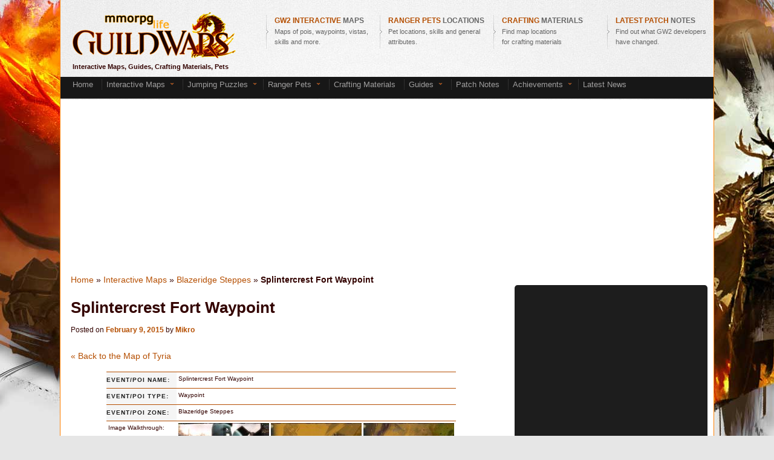

--- FILE ---
content_type: text/html; charset=UTF-8
request_url: http://gw2.mmorpg-life.com/splintercrest-fort-waypoint/17917/
body_size: 17323
content:
<!DOCTYPE html>
<!--[if IE 6]><html id="ie6" lang="en-US">
<![endif]-->
<!--[if IE 7]><html id="ie7" lang="en-US">
<![endif]-->
<!--[if IE 8]><html id="ie8" lang="en-US">
<![endif]-->
<!--[if !(IE 6) | !(IE 7) | !(IE 8)  ]><!--><html lang="en-US">
<!--<![endif]--><head><meta charset="UTF-8" /><meta name="viewport" content="width=device-width" /><link rel="profile" href="http://gmpg.org/xfn/11" /><link rel="pingback" href="http://gw2.mmorpg-life.com/xmlrpc.php" /><!--[if lt IE 9]> <script src="http://gw2.mmorpg-life.com/wp-content/themes/twentyeleven/js/html5.js" type="text/javascript"></script> <![endif]--><meta name='robots' content='index, follow, max-image-preview:large, max-snippet:-1, max-video-preview:-1' /><title>Splintercrest Fort Waypoint - Guild Wars 2 Life</title><meta name="description" content="Detailed explanation with images for Splintercrest Fort Waypoint - Waypoint in Blazeridge Steppes" /><link rel="canonical" href="http://gw2.mmorpg-life.com/splintercrest-fort-waypoint/17917/" /><meta property="og:locale" content="en_US" /><meta property="og:type" content="article" /><meta property="og:title" content="Splintercrest Fort Waypoint - Guild Wars 2 Life" /><meta property="og:description" content="Detailed explanation with images for Splintercrest Fort Waypoint - Waypoint in Blazeridge Steppes" /><meta property="og:url" content="http://gw2.mmorpg-life.com/splintercrest-fort-waypoint/17917/" /><meta property="og:site_name" content="Guild Wars 2 Life" /><meta property="article:published_time" content="2015-02-09T13:48:53+00:00" /><meta property="og:image" content="http://gw2.mmorpg-life.com/img/logo.png" /><meta name="author" content="Mikro" /><meta name="twitter:label1" content="Written by" /><meta name="twitter:data1" content="Mikro" /><meta name="twitter:label2" content="Est. reading time" /><meta name="twitter:data2" content="3 minutes" /> <script type="application/ld+json" class="yoast-schema-graph">{"@context":"https://schema.org","@graph":[{"@type":"Article","@id":"http://gw2.mmorpg-life.com/splintercrest-fort-waypoint/17917/#article","isPartOf":{"@id":"http://gw2.mmorpg-life.com/splintercrest-fort-waypoint/17917/"},"author":{"name":"Mikro","@id":"http://gw2.mmorpg-life.com/#/schema/person/f8e7d2c4508aeaa13962859a90ddff97"},"headline":"Splintercrest Fort Waypoint","datePublished":"2015-02-09T13:48:53+00:00","mainEntityOfPage":{"@id":"http://gw2.mmorpg-life.com/splintercrest-fort-waypoint/17917/"},"wordCount":556,"commentCount":0,"keywords":["Ascalon","Blazeridge Steppes","explore","guide","map","screenshot","Waypoint"],"articleSection":["Blazeridge Steppes","Interactive Maps"],"inLanguage":"en-US","potentialAction":[{"@type":"CommentAction","name":"Comment","target":["http://gw2.mmorpg-life.com/splintercrest-fort-waypoint/17917/#respond"]}]},{"@type":"WebPage","@id":"http://gw2.mmorpg-life.com/splintercrest-fort-waypoint/17917/","url":"http://gw2.mmorpg-life.com/splintercrest-fort-waypoint/17917/","name":"Splintercrest Fort Waypoint - Guild Wars 2 Life","isPartOf":{"@id":"http://gw2.mmorpg-life.com/#website"},"datePublished":"2015-02-09T13:48:53+00:00","author":{"@id":"http://gw2.mmorpg-life.com/#/schema/person/f8e7d2c4508aeaa13962859a90ddff97"},"description":"Detailed explanation with images for Splintercrest Fort Waypoint - Waypoint in Blazeridge Steppes","breadcrumb":{"@id":"http://gw2.mmorpg-life.com/splintercrest-fort-waypoint/17917/#breadcrumb"},"inLanguage":"en-US","potentialAction":[{"@type":"ReadAction","target":["http://gw2.mmorpg-life.com/splintercrest-fort-waypoint/17917/"]}]},{"@type":"BreadcrumbList","@id":"http://gw2.mmorpg-life.com/splintercrest-fort-waypoint/17917/#breadcrumb","itemListElement":[{"@type":"ListItem","position":1,"name":"Home","item":"http://gw2.mmorpg-life.com/"},{"@type":"ListItem","position":2,"name":"Interactive Maps","item":"http://gw2.mmorpg-life.com/interactive-maps/"},{"@type":"ListItem","position":3,"name":"Blazeridge Steppes","item":"http://gw2.mmorpg-life.com/interactive-maps/blazeridge-steppes-map/"},{"@type":"ListItem","position":4,"name":"Splintercrest Fort Waypoint"}]},{"@type":"WebSite","@id":"http://gw2.mmorpg-life.com/#website","url":"http://gw2.mmorpg-life.com/","name":"Guild Wars 2 Life","description":"Guild Wars 2 Fansite - Living in Tyria","potentialAction":[{"@type":"SearchAction","target":{"@type":"EntryPoint","urlTemplate":"http://gw2.mmorpg-life.com/?s={search_term_string}"},"query-input":{"@type":"PropertyValueSpecification","valueRequired":true,"valueName":"search_term_string"}}],"inLanguage":"en-US"},{"@type":"Person","@id":"http://gw2.mmorpg-life.com/#/schema/person/f8e7d2c4508aeaa13962859a90ddff97","name":"Mikro","image":{"@type":"ImageObject","inLanguage":"en-US","@id":"http://gw2.mmorpg-life.com/#/schema/person/image/","url":"https://secure.gravatar.com/avatar/6e9fa03bd1ee7f1c7725dfb06f8c0a3fcc86bc21968a274c687a6bf34f99fa3b?s=96&d=monsterid&r=g","contentUrl":"https://secure.gravatar.com/avatar/6e9fa03bd1ee7f1c7725dfb06f8c0a3fcc86bc21968a274c687a6bf34f99fa3b?s=96&d=monsterid&r=g","caption":"Mikro"},"url":"http://gw2.mmorpg-life.com/author/admin/"}]}</script> <link rel="alternate" type="application/rss+xml" title="Guild Wars 2 Life &raquo; Feed" href="http://gw2.mmorpg-life.com/feed/" /><link rel="alternate" type="application/rss+xml" title="Guild Wars 2 Life &raquo; Comments Feed" href="http://gw2.mmorpg-life.com/comments/feed/" /><link rel="alternate" title="oEmbed (JSON)" type="application/json+oembed" href="http://gw2.mmorpg-life.com/wp-json/oembed/1.0/embed?url=http%3A%2F%2Fgw2.mmorpg-life.com%2Fsplintercrest-fort-waypoint%2F17917%2F" /><link rel="alternate" title="oEmbed (XML)" type="text/xml+oembed" href="http://gw2.mmorpg-life.com/wp-json/oembed/1.0/embed?url=http%3A%2F%2Fgw2.mmorpg-life.com%2Fsplintercrest-fort-waypoint%2F17917%2F&#038;format=xml" /><link data-optimized="2" rel="stylesheet" href="http://gw2.mmorpg-life.com/wp-content/litespeed/css/46cd05e14f6f67c52af995a3a9c4c8ae.css?ver=2cadb" /> <script type="text/javascript" src="http://gw2.mmorpg-life.com/wp-includes/js/jquery/jquery.min.js?ver=3.7.1" id="jquery-core-js"></script> <script type="text/javascript" src="http://gw2.mmorpg-life.com/wp-includes/js/jquery/jquery-migrate.min.js?ver=3.4.1" id="jquery-migrate-js"></script> <link rel="https://api.w.org/" href="http://gw2.mmorpg-life.com/wp-json/" /><link rel="alternate" title="JSON" type="application/json" href="http://gw2.mmorpg-life.com/wp-json/wp/v2/posts/17917" /><link rel='shortlink' href='http://gw2.mmorpg-life.com/?p=17917' /><style type="text/css" media="all">/*  */
@import url("http://gw2.mmorpg-life.com/wp-content/plugins/wp-table-reloaded/css/plugin.css?ver=1.9.4");
@import url("http://gw2.mmorpg-life.com/wp-content/plugins/wp-table-reloaded/css/datatables.css?ver=1.9.4");
.wp-table-reloaded-id-3 .column-2 {
width: 200px;
}


/*  */</style><script>jQuery.browser = {};
(function () {
    jQuery.browser.msie = false;
    jQuery.browser.version = 0;
    if (navigator.userAgent.match(/MSIE ([0-9]+)\./)) {
        jQuery.browser.msie = true;
        jQuery.browser.version = RegExp.$1;
    }
})();</script> <script type="text/javascript" src="http://gw2.mmorpg-life.com/js/jdmenu-all.js"></script> <script type="text/javascript">//
if (typeof jQuery == 'undefined') {
 var e = document.createElement('script');
 e.src = 'http://gw2.mmorpg-life.com/js/jquery-1.8.3.min.js';
 e.type='text/javascript';
 document.getElementsByTagName("head")[0].appendChild(e);
}
jQuery.noConflict();</script> <script type="text/javascript" src="http://gw2.mmorpg-life.com/js/jqueryui.js"></script> <script type="text/javascript">//
jQuery().ready(function() {
   jQuery('a.qi').each(function(index) {
            var target_element= jQuery(this);
            jQuery(this).mouseover(function(event) {
                qi_show_tooltip(event, target_element);
            });
            jQuery(this).mousemove(function(kmouse){
                qi_show_tooltip(kmouse, target_element);
            });
            jQuery(this).mouseleave(function() {
                qi_hide_tooltip(target_element);
            });
   });
   if(jQuery("#filter_all").length > 0){
       jQuery("#filter_all").click(function() {
            if(jQuery(this).is(":checked"))
            {
                jQuery(".filter_chkbox").each(function(index2) {
                        jQuery(this).attr('checked', false);
                });
                jQuery("#filter_rest").attr('checked', false);
                jQuery('.add_el').each(function(index) {
                    jQuery(this).show();
                  });   
            }
        });
    }
    if(jQuery("#filter_rest").length > 0){
        jQuery("#filter_rest").click(function() {
            if(jQuery(this).is(":checked")) 
            {
                jQuery(".filter_chkbox").each(function(index2) {
                        jQuery(this).attr('checked', false);
                });
                jQuery("#filter_all").attr('checked', false);
                jQuery('.add_el').each(function(index) {
                    if(jQuery(this).attr('class')=='add_el')
                    {
                        jQuery(this).show();
                    }
                    else
                    {
                        jQuery(this).hide();
                    }
                }); 
                
            }
        });
    }
    if(jQuery(".filter_chkbox").length > 0){
        jQuery(".filter_chkbox").each(function(index) {
            jQuery(this).click(function() {
                if(jQuery(this).is(":checked")) 
                {
                    var clicked_chkbox_id=jQuery(this).attr('id');
                    jQuery(".filter_chkbox").each(function(index2) {
                        if(jQuery(this).attr('id')!=clicked_chkbox_id)
                        {
                            jQuery(this).attr('checked', false);
                        }
        
                    });
                    jQuery("#filter_all").attr('checked', false);
                    jQuery("#filter_rest").attr('checked', false);
                    
                    jQuery('.add_el').each(function(index) {
                        jQuery(this).hide();
                      }); 
                      var event_type_id=jQuery(this).attr('id').replace(/[^\d\.]/g,'');
                      jQuery('.'+event_type_id+'_type').each(function(index) {
                        jQuery(this).show();
                      });   
                }
            });
        });
    }
});
function qi_show_tooltip(event, target_tooltip_div)
{
    
    my_tooltip = target_tooltip_div.find('span');
    
    var xkoordinata = event.pageX - target_tooltip_div.offset().left;
	var ykoordinata = event.pageY - target_tooltip_div.offset().top;

    xkoordinata+=20;

	
	my_tooltip.css({left:xkoordinata, top:ykoordinata});
    //my_tooltip.css({left:0, top:0});
    my_tooltip.show();
}
function qi_hide_tooltip(target_tooltip_div)
{
    my_tooltip = target_tooltip_div.find('span');
    
    my_tooltip.css({left:"-9999px"});
    my_tooltip.hide();
}
jQuery(function(){
      var dfp_iframe_id='div-gpt-ad-1341316920249-2';
      
      jQuery('#'+dfp_iframe_id).find('iframe').each(function(i,v){
        
            jQuery(this).load(function () {
                var vrednost=jQuery(this).contents().find('body').html().trim();
                console.log(vrednost);
                if(vrednost=='<!-- Promo -->')
                {
                    jQuery(v).height('1px');
                }
                else
                {
                    this.height = this.contentWindow.document.body.offsetHeight + 'px';
                    this.width = this.contentWindow.document.body.offsetWidth + 'px';
                }
            });
      });
    
});
//</script>  <script async src="https://www.googletagmanager.com/gtag/js?id=G-MYWP2YX3XX"></script> <script>window.dataLayer = window.dataLayer || [];
  function gtag(){dataLayer.push(arguments);}
  gtag('js', new Date());

  gtag('config', 'G-MYWP2YX3XX');</script> </head><body class="wp-singular post-template-default single single-post postid-17917 single-format-standard wp-embed-responsive wp-theme-twentyeleven wp-child-theme-twentyeleven-gw2-theme-child two-column right-sidebar"><div id="fb-root"></div> <script>(function(d, s, id) {
  var js, fjs = d.getElementsByTagName(s)[0];
  if (d.getElementById(id)) return;
  js = d.createElement(s); js.id = id;
  js.src = "//connect.facebook.net/en_US/all.js#xfbml=1&appId=159182697501507";
  fjs.parentNode.insertBefore(js, fjs);
}(document, 'script', 'facebook-jssdk'));</script> <div id="page" class="hfeed"><div id="header"><div id="logo"><div style="float:left;width:280px;padding-top:10px;padding-left:20px;"><a href="http://gw2.mmorpg-life.com" title="Guild Wars 2 Database"><img src="/img/logo.png" alt="Guild Wars 2 logo"/></a><span style="color: b54f02;"><b>Interactive Maps, Guides, Crafting Materials, Pets</b></span></div><div style="float:right;width:760px;height:90px; padding-left:10px;"><div style="padding-left:10px;padding-top:15px;"><table id="tabela_menija"><tr><td><img src="/img/strelica_s.png" alt="arrow" /></td><td style="width:180px;"><a href="/interactive-maps/" rel="nofollow"><span style="font-size:12px; font-weight:bold;"><span style="color:#b54f02">GW2 INTERACTIVE </span> MAPS&nbsp; </span><br />Maps of pois, waypoints, vistas, skills and more. </a></td><td><img src="/img/strelica_s.png" alt="arrow" /></td><td style="width:180px;"><a href="/ranger-pets-guide/1923/" rel="nofollow"><span style="font-size:12px; font-weight:bold;"><span style="color:#b54f02">RANGER PETS </span> LOCATIONS<br /></span>Pet locations, skills and general attributes. </a></td><td><img src="/img/strelica_s.png" alt="arrow" /></td><td style="width:180px;"> <a href="/guild-wars-2-crafting-material-locations/1826/" rel="nofollow"><span style="font-size:12px; font-weight:bold;"><span style="color:#b54f02">CRAFTING </span> MATERIALS<br /></span>Find map locations<br /> for crafting materials</a></td><td><img src="/img/strelica_s.png" alt="arrow" /></td><td style="width:180px;"><a href="/category/patch-notes-2/" rel="nofollow"><span style="font-size:12px; font-weight:bold;"><span style="color:#b54f02">LATEST PATCH </span>NOTES</span><br />Find out what GW2 developers <br />have changed. </a></td></tr></table></div></div><div class="clearfix"></div><div style="height:5px;"></div><div style="width:1073px;height:36px;background:url(/img/bg_menu.jpg);color:#aaaaaa;padding-left:7px;font-size:13px;"><div style="margin: 3px; position: relative; width: 1000px; z-index: 11000;"><ul class="jd_menu jd_menu_slate"><li><div style="float:right; padding-left:8px; margin-top:-2px;"><a href="/" title="home">Home &nbsp;</a></div></li><li><div style="float:right; padding-left:8px; background:url('/img/menu_bg_sep.png');margin-top:-2px;"><a href="/interactive-maps/">Interactive Maps</a> &nbsp;<img src="/img/strelica_menu.png" alt="arrow" /> &nbsp;</div><ul><li style="border: 1px solid #FFF200;"><a href="/tag/hearts-of-stone-interactive-map/">Hearts of Thorns Zones</a>&nbsp;<img src="/img/strelica_menu.png" alt="arrow" /> &nbsp;<ul><li><a href="/verdant-brink-map-of-pois-waypoints-vistas-hero-challenges-and-more/141524/">Verdant Brink</a></li><li><a href="/auric-basin-map-of-pois-waypoints-vistas-hero-challenges-and-more/141785/">Auric Basin</a></li><li><a href="/tangled-depths-map-of-pois-waypoints-vistas-hero-challenges-and-more/141953/">Tangled Depths</a></li><li><a href="/dragons-stand-map-of-pois-waypoints-vistas-hero-challenges-and-more/142113/">Dragon's Stand</a></li></ul></li><li><a href="/blazeridge-steppes-map-of-pois-waypoints-vistas-skills-and-more/17986/">Blazeridge Steppes</a></li><li><a href="/bloodtide-coast-map-of-pois-waypoints-vistas-skills-and-more/20570/">Bloodtide Coast</a></li><li><a href="/brisban-wildlands-map-of-pois-waypoints-vistas-skills-and-more/3601/">Brisban Wildlands</a></li><li><a href="/caledon-forest-map-of-pois-waypoints-vistas-skills-and-more/3599/">Caledon Forest</a></li><li><a href="/cursed-shore-map-of-pois-waypoints-vistas-skills-and-more/36184/" title="Cursed Shore map">Cursed Shore</a></li><li><a href="/diessa-plateau-map-of-pois-waypoints-vistas-skills-and-more/12543/" title="Diessa Plateau map">Diessa Plateau</a></li><li><a href="/divinitys-reach-map-of-pois-waypoints-vistas-skills-and-more/32246/">Divinity's Reach</a></li><li><a href="/dredgehaunt-cliffs-map-of-pois-waypoints-vistas-skills-and-more/18177/">Dredgehaunt Cliffs</a></li><li><a href="/dry-top-map-of-pois-waypoints-vistas-skills-and-more/139218/">Dry Top</a></li><li><a href="/fields-of-ruin-map-of-pois-waypoints-vistas-skills-and-more/16474/">Fields of Ruin</a></li><li><a href="/fireheart-rise-map-of-pois-waypoints-vistas-skills-and-more/27234/">Fireheart Rise</a></li><li><a href="/frostgorge-sound-map-of-pois-waypoints-vistas-skills-and-more/30456/">Frostgorge Sound</a></li><li><a href="/gendarran-fields-map-of-pois-waypoints-vistas-skills-and-more/3597/">Gendarran Fields</a></li><li><a href="/harathi-hinterlands-map-of-pois-waypoints-vistas-skills-and-more/16674/">Harathi Hinterlands</a></li><li><a href="/iron-marches-map-of-pois-waypoints-vistas-skills-and-more/24379/">Iron Marches</a></li><li><a href="/kessex-hills-map-of-pois-waypoints-vistas-skills-and-more/3598/">Kessex Hills</a></li><li><a href="/lions-arch-map-of-pois-waypoints-vistas-skills-and-more/6136/">Lion's Arch</a></li><li><a href="/lornars-pass-map-of-pois-waypoints-vistas-skills-and-more/11058/" title="Lornar's Pass map">Lornar's Pass</a></li><li><a href="/malchors-leap-map-of-pois-waypoints-vistas-skills-and-more/34196/" title="Malchor's leap map">Malchor's Leap</a></li><li><a href="/metrica-province-map-of-pois-waypoints-vistas-skills-and-more/4575/">Metrica Province</a></li><li><a href="/mount-maelstrom-map-of-pois-waypoints-vistas-skills-and-more/30338/">Mount Maelstrom</a></li><li><a href="/plains-of-ashford-map-of-pois-waypoints-vistas-skills-and-more/8175/">Plains of Ashford</a></li><li><a href="/queensdale-map-of-pois-waypoints-vistas-skills-and-more/12547/">Queensdale</a></li><li><a href="/rata-sum-map-of-pois-waypoints-vistas-skills-and-more/16547/">Rata Sum</a></li><li><a href="/snowden-drifts-map-of-pois-waypoints-vistas-skills-and-more/6139/">Snowden Drifts</a></li><li><a href="/southsun-cove-map-of-pois-waypoints-vistas-skills-and-more/59025/">Southsun Cove</a></li><li><a href="/sparkfly-fen-map-of-pois-waypoints-vistas-skills-and-more/20571/">Sparkfly Fen</a></li><li><a href="/straits-of-devastation-map-of-pois-waypoints-vistas-skills-and-more/32263/">Straits of Devastation</a></li><li><a href="/the-silverwastes-map-of-pois-waypoints-vistas-skills-and-more/141477/">The Silverwastes</a></li><li><a href="/timberline-falls-map-of-pois-waypoints-vistas-skills-and-more/25767/">Timberline Falls</a></li><li><a href="/wayfarer-foothills-map-of-pois-waypoints-vistas-skills-and-more/3600/">Wayfarer Foothills</a></li></ul></li><li><div style="float:right; padding-left:8px; background:url('/img/menu_bg_sep.png');margin-top:-2px;"><a href="/jumping-puzzles/" title="jumping puzzles guild wars 2" rel="nofollow">Jumping Puzzles</a> &nbsp;<img src="/img/strelica_menu.png" alt="arrow" />&nbsp;</div><ul><li><a href="/jumping-puzzles/">All Jumping Puzzles</a></li><li><a href="/jumping-puzzles/blazeridge-steppes/" title="jumping puzzles in blazeridge steppes">Blazeridge Steppes Jumping Puzzles</a></li><li><a href="/jumping-puzzles/bloodtide-coast/" title="jumping puzzles in Bloodtide Coast">Bloodtide Coast Jumping Puzzles</a></li><li><a href="/jumping-puzzles/caledon-forest/" title="jumping puzzles in Caledon Forest">Caledon Forest Jumping Puzzles</a></li><li><a href="/jumping-puzzles/cursed-shore/" title="jumping puzzles in Cursed Shore">Cursed Shore Jumping Puzzles</a></li><li><a href="/jumping-puzzles/diessa-plateau/" title="jumping puzzles in Diessa Plateau">Diessa Plateau Jumping Puzzles</a></li><li><a href="/jumping-puzzles/dredgehaunt-cliffs/" title="jumping puzzles in Dredgehaunt Cliffs">Dredgehaunt Cliffs Jumping Puzzles</a></li><li><a href="/jumping-puzzles/fields-of-ruin/" title="jumping puzzles in fields of ruin">Fields of Ruin Jumping Puzzles</a></li><li><a href="/jumping-puzzles/fireheart-rise/" title="jumping puzzles in Fireheart Rise">Fireheart Rise Jumping Puzzles</a></li><li><a href="/jumping-puzzles/frostgorge-sound/" title="jumping puzzles in Frostgorge Sound">Frostgorge Sound Jumping Puzzles</a></li><li><a href="/jumping-puzzles/gendarran-fields/" title="jumping puzzles in Gendarran Fields">Gendarran Fields Jumping puzzles</a></li><li><a href="/jumping-puzzles/harathi-hinterlands/" title="jumping puzzles in Harathi Hinterlands">Harathi Hinterlands Jumping puzzles</a></li><li><a href="/jumping-puzzles/iron-marches/" title="jumping puzzles in Iron Marche">Iron Marche Jumping Puzzles</a></li><li><a href="/jumping-puzzles/kessex-hills/" title="jumping puzzles in Kessex Hills">Kessex Hills Jumping Puzzles</a></li><li><a href="/jumping-puzzles/lions-arch/" title="Lion's Arch Jumping Puzzles gw2">Lion's Arch Jumping Puzzles</a></li><li><a href="/jumping-puzzles/lornars-pass/" title="Lornar's Pass Jumping Puzzles gw2">Lornar's Pass Jumping Puzzles</a></li><li><a href="/jumping-puzzles/malchors-leap/" title="Malchor's Leap Jumping Puzzles">Malchor's Leap Jumping Puzzles</a></li><li><a href="/jumping-puzzles/metrica-province/" title="Metrica Province Jumping Puzzles gw2">Metrica Province Jumping Puzzles</a></li><li><a href="/jumping-puzzles/mount-maelstrom/" title="jumping puzzles in Mount Maelstrom">Mount Maelstrom Jumping Puzzles</a></li><li><a href="/jumping-puzzles/plains-of-ashford/" title="jumping puzzles in Plains of Ashford">Plains of Ashford Jumping Puzzles</a></li><li><a href="/jumping-puzzles/queensdale/" title="jumping puzzles in Queensdale">Queensdale Jumping Puzzles</a></li><li><a href="/jumping-puzzles/snowden-drifts/" title="jumping puzzles in Snowden Drifts">Snowden Drifts Jumping Puzzles</a></li><li><a href="/jumping-puzzles/sparkfly-fen/" title="jumping puzzles in Sparkfly Fen">Sparkfly Fen Jumping Puzzles</a></li><li><a href="/jumping-puzzles/straits-of-devastation/" title="jumping puzzles in Straits of Devastation">Strait of Devastation Jumping Puzzles</a></li><li><a href="/jumping-puzzles/southsun-cove/" title="jumping puzzles in Southsun Cove">Southsun Cove Jumping Puzzles</a></li><li><a href="/jumping-puzzles/timberline-falls/" title="jumping puzzles in Timberline Falls">Timberline Falls Jumping Puzzles</a></li><li><a href="/jumping-puzzles/wayfarer-foothills/" title="jumping puzzles in Wayfarer Foothills">Wayfarer Foothills Jumping Puzzles</a></li><li><a href="/jumping-puzzles/eternal-battlegrounds/" title="jumping puzzles in Eternal Battlegrounds">WvW Eternal Battlegrounds Jumping Puzzles</a></li></ul></li><li><div style="float:right; padding-left:8px; background:url('/img/menu_bg_sep.png');margin-top:-2px;"><a href="/ranger-pets-guide/1923/" rel="nofollow">Ranger Pets</a> &nbsp;<img src="/img/strelica_menu.png" alt="arrow" /> &nbsp;</div><ul><li><a href="/ranger-pets-guide/1923/">Ranger Pets Guide with locations</a></li><li><a href="/ranger-pets/amphibious-pets/">Amphibious Ranger Pets</a></li><li><a href="/ranger-pets/aquatic-pets/">Aquatic Ranger Pets</a></li><li><a href="/ranger-pets/terrestrial-pets/">Terrestrial Ranger Pets</a></li><li><a href="/ranger-starting-pets/3120/">Starting Ranger Pets</a></li></ul></li><li><div style="float:right; padding-left:8px; background:url('/img/menu_bg_sep.png');margin-top:-2px;"><a href="/guild-wars-2-crafting-material-locations/1826/">Crafting Materials</a> &nbsp;</div></li><li><div style="float:right; padding-left:8px; background:url('/img/menu_bg_sep.png');margin-top:-2px;"><a href="/guides/">Guides </a> &nbsp;<img src="/img/strelica_menu.png" alt="arrow" /> &nbsp;</div><ul><li><a href="/guides/" rel="nofollow" title="Gw2 guides">All Guides</a></li><li>Beginner's Guides &raquo;<ul><li><a href="/guild-wars-2-list-of-emotes/153/" title="GW2 List of Emotes" rel="nofollow">List of Emotes </a></li><li><a href="/guild-wars-2-tips-tricks/189/" title="Guild wars 2 Tips & Tricks" rel="nofollow">Tips & Tricks </a></li></ul></li><li>Leveling Guides &raquo;<ul><li><a href="/guild-wars-2-map-with-level-range/337/" title="Guild Wars 2 Map with Level Range">Map with Level Range</a></li><li><a href="/guild-wars-2-leveling-tips/241/" title="Guild Wars 2 Leveling Tips" >GW2 Leveling Tips</a></li></ul></li><li>Legendary Guides &raquo;<ul><li><a href="/how-to-craft-legendary-greatsword-sunrise/43483/" title="GW2 legendary greatsword Sunrise">How to craft legendary greatsword Sunrise</a></li><li><a href="/how-to-craft-legendary-greatsword-twilight/43491/" title="Guild Wars 2 legendary greatsword Twilight" >How to craft legendary greatsword Twilight</a></li><li><a href="/how-to-make-triforge-pendant-via-mystic-forge/43743/" title="Guild wars 2 Triforge" >How to make Triforge</a></li></ul></li><li>World vs. World Guides &raquo;<ul><li><a href="/guild-wars-2-world-vs-world-guide/570/" title="Guild Wars 2 World vs. World Guide" >World vs. World Guide </a></li><li><a href="/guild-wars-2-siege-weapons/606/" title="Guild Wars 2 Siege Weapons Guide">Siege Weapons Guide</a></li></ul></li><li>Dungeon Guides &raquo;<ul><li><a href="/arah-guide-story-mode/58842/" title="Gw2 Arah Dungeon Guide Story Mode">Arah Guide Story Mode</a></li><li><a href="/ascalonian-catacombs-guide-story-mode/43732/" title="Gw2 Ascalonian Catacombs Guide Story Mode">Ascalonian Catacombs Guide Story Mode</a></li><li><a href="/caudecuss-manor-guide-story-mode/46039/" title="Gw2 Caudecus’s Manor Guide Story Mode">Caudecus's Manor Guide Story Mode</a></li></ul></li><li><a href="/gw2-fractals-of-the-mists-entrance-guide/59169/" title="Guild Wars 2 Crafting System">Fractals of the Mists Dungeon Guides </a></li><li><a href="/guild-wars-2-guides-crafting-system/223/" title="Guild Wars 2 Crafting System">Crafting System </a></li><li><a href="/guild-wars-2-mini-pets/727/" title="GW2 Mini Pets">Mini Pets Collection</a></li></ul></li><li><div style="float:right; padding-left:8px; background:url('/img/menu_bg_sep.png');margin-top:-2px;"><a href="/patch-notes-2/" rel="nofollow">Patch Notes &nbsp;</a></div></li><li><div style="float:right; padding-left:8px; background:url('/img/menu_bg_sep.png');margin-top:-2px;"><a href="#" rel="nofollow">Achievements</a> &nbsp;<img src="/img/strelica_menu.png" alt="arrow" />&nbsp;</div><ul><li><a href="/guild-wars-2-activities-achievements/58307/">Activities achievements</a></li><li><a href="/gw2-bazaar-of-the-four-winds-achievements/129951/">Bazaar of the Four Winds</a></li><li><a href="/guild-wars-2-bosses-achievements/58310/">Bosses achievements</a></li><li><a href="/guild-wars-2-community-achievements/719/">Community achievements</a></li><li><a href="/guild-wars-2-daily-achievements/1471/">Daily achievements</a></li><li><a href="/guild-wars-2-daily-pvp-achievements/58922/">Daily PvP Achievements</a></li><li><a href="/gw2-dragon-bash-achievements/129544/">Dragon Bash Achievements</a></li><li><a href="/guild-wars-2-explorer-achievements/1638/">Explorer achievements</a></li><li><a href="/guild-wars-2-fashion-achievements/1341/">Fashion achievements</a></li><li><a href="/guild-wars-2-hall-of-monuments-achievements/1465/">Hall of Monuments achievements</a></li><li><a href="/guild-wars-2-hero-achievements/1350/">Hero achievements</a></li><li><a href="/guild-wars-2-jumping-puzzle-achievements/54610/">Jumping Puzzle achievements</a></li><li><a href="/guild-wars-2-living-story-achievements/61121/">Living Story achievements</a></li><li><a href="/guild-wars-2-monthly-achievements/1594/">Monthly achievements</a></li><li><a href="/guild-wars-2-monthly-pvp-achievements/58932/">Monthly PvP achievements</a></li><li><a href="/guild-wars-2-pvp-conqueror-achievements/1385/">PvP Conqueror achievements</a></li><li><a href="/gw2-secret-of-southsun-achievements/121453/">Secret of Southsun Achievements</a></li><li><a href="/gw2-sky-pirates-achievements/129728/">Sky Pirates Achievements</a></li><li><a href="/guild-wars-2-slayer-achievements/1391/">Slayer achievements</a></li><li><a href="/guild-wars-2-special-event-achievements/58313/">Special Event achievements</a></li><li><a href="/guild-wars-2-super-adventure-box-achievements/100112/">Super Adventure Box</a></li><li><a href="/gw2-super-adventure-box-back-to-school-achievements/135948/">Super Adventure Box: Back to School</a></li><li><a href="/gw2-support-ellen-kiel-achievements/135339/">Support Ellen Kiel Achievements</a></li><li><a href="/gw2-support-evon-gnashblade-achievements/135330/">Support Evon Gnashblade Achievements</a></li><li><a href="/guild-wars-2-tradesman-achievements/1419/">Tradesman achievements</a></li><li><a href="/guild-wars-2-weapon-master-achievements/1445/">Weapon Master achievements</a></li><li><a href="/guild-wars-2-world-vs-world-achievements/58317/">World vs World achievements</a></li></ul></li><li><div style="float:right; padding-left:8px; background:url('/img/menu_bg_sep.png');margin-top:-2px;"><a href="http://gw2.mmorpg-life.com/category/news/">Latest News  &nbsp;</a></div></li></ul></div></div></div><div style="margin: 10px auto; width: 970px; height:250px;"><div class="vm-placement" data-id="58d535ba46e0fb000184070a"></div></div></div><div id="main"><div id="primary"><div id="content" role="main"><p id="breadcrumbs"><span><span><a href="http://gw2.mmorpg-life.com/">Home</a></span> &raquo; <span><a href="http://gw2.mmorpg-life.com/interactive-maps/">Interactive Maps</a></span> &raquo; <span><a href="http://gw2.mmorpg-life.com/interactive-maps/blazeridge-steppes-map/">Blazeridge Steppes</a></span> &raquo; <span class="breadcrumb_last" aria-current="page"><strong>Splintercrest Fort Waypoint</strong></span></span></p><article id="post-17917" class="post-17917 post type-post status-publish format-standard hentry category-blazeridge-steppes-map category-interactive-maps tag-ascalon tag-blazeridge-steppes tag-explore tag-guide tag-map tag-screenshot tag-waypoint"><header class="entry-header"><h1 class="entry-title">Splintercrest Fort Waypoint</h1><div class="entry-meta">
<span class="sep">Posted on </span><a href="http://gw2.mmorpg-life.com/splintercrest-fort-waypoint/17917/" title="1:48 pm" rel="bookmark"><time class="entry-date" datetime="2015-02-09T13:48:53+00:00">February 9, 2015</time></a><span class="by-author"> <span class="sep"> by </span> <span class="author vcard"><a class="url fn n" href="http://gw2.mmorpg-life.com/author/admin/" title="View all posts by Mikro" rel="author">Mikro</a></span></span></div></header><div class="entry-content"><div id="vminread"></div><p></p><div class="map_with_pois" ><div class="quest_path_info"><a href="http://gw2.mmorpg-life.com/interactive-maps/">&laquo; Back to the Map of Tyria</a></div><div id="poi_details"><table><tr><th>Event/POI Name:</th><td>Splintercrest Fort Waypoint</td></tr><tr><th>Event/POI Type:</th><td>Waypoint</td></tr><tr><th>Event/POI Zone:</th><td>Blazeridge Steppes</td></tr><tr><td>Image Walkthrough:</td><td><div style="display:inline; position: relative;" ><a target="_blank" href="/img/map_pois//3535/BlazeridgeSteppespoiSplintercrestFortWaypointimageGw2120120830141238335.jpg" class="qi" ><img decoding="async" src="/img/map_pois//tn/BlazeridgeSteppespoiSplintercrestFortWaypointimageGw2120120830141238335_t.jpg"   alt="poi_image3535 thumbnail"  /> <span style="display: none; position: absolute;  background-color: black; z-index: 1000;"><img decoding="async" src="/img/map_pois//mid/BlazeridgeSteppespoiSplintercrestFortWaypointimageGw2120120830141238335_m.jpg"   alt="poi_image3535 middle size"  /> <br /><b>Click on the thumbnail to see the original image</b>.</span></a></div><div style="display:inline; position: relative;" ><a target="_blank" href="/img/map_pois//3536/BlazeridgeSteppespoiSplintercrestFortWaypointimageGw2120120830141240491.jpg" class="qi" ><img decoding="async" src="/img/map_pois//tn/BlazeridgeSteppespoiSplintercrestFortWaypointimageGw2120120830141240491_t.jpg"   alt="poi_image3536 thumbnail"  /> <span style="display: none; position: absolute;  background-color: black; z-index: 1000;"><img decoding="async" src="/img/map_pois//mid/BlazeridgeSteppespoiSplintercrestFortWaypointimageGw2120120830141240491_m.jpg"   alt="poi_image3536 middle size"  /> <br /><b>Click on the thumbnail to see the original image</b>.</span></a></div><div style="display:inline; position: relative;" ><a target="_blank" href="/img/map_pois//3537/BlazeridgeSteppespoiSplintercrestFortWaypointimageGw2120120830141245613.jpg" class="qi" ><img decoding="async" src="/img/map_pois//tn/BlazeridgeSteppespoiSplintercrestFortWaypointimageGw2120120830141245613_t.jpg"   alt="poi_image3537 thumbnail"  /> <span style="display: none; position: absolute;  background-color: black; z-index: 1000;"><img decoding="async" src="/img/map_pois//mid/BlazeridgeSteppespoiSplintercrestFortWaypointimageGw2120120830141245613_m.jpg"   alt="poi_image3537 middle size"  /> <br /><b>Click on the thumbnail to see the original image</b>.</span></a></div></td></tr></table></div><div id="filtercontainer" style="position: relative; width: 383px; margin: 0 auto;"><form id="filter_pois">
Show All:<input type="checkbox" id="filter_all" checked="checked" /><img decoding="async" src="/img/complete_heart_icon.png" alt="Renown Heart icon" />:<input type="checkbox" id="0event" class="filter_chkbox" /><img decoding="async" src="/img/skill_point_icon.png" alt="Skill Point icon" />:<input type="checkbox" id="1event" class="filter_chkbox" /><img decoding="async" src="/img/poi_icon.png" alt="Point of Interest icon" />:<input type="checkbox" id="2event" class="filter_chkbox" /><img decoding="async" src="/img/waypoint_icon.png" alt="Waypoint icon" />:<input type="checkbox" id="3event" class="filter_chkbox" /><img decoding="async" src="/img/vista_icon.png" alt="Vista icon" />:<input type="checkbox" id="4event" class="filter_chkbox" />Events:<input type="checkbox" id="filter_rest" /><br /></form></div><div id="imagecontainer" style="position: relative; width: 383px; margin: 0 auto;"><img decoding="async" src="/img/maps/blazeridge_steppes.jpg" style="z-index:1; max-width: 100%;" id="zonemapimage" alt="map of Blazeridge Steppes" title="Blazeridge Steppes interactive map" /></p><div class="add_el 3_type" style="position: absolute; top: 713px;left: 322px;"><a href="http://gw2.mmorpg-life.com/twin-sisters-waypoint/17913/" title="Twin Sisters Waypoint"><img decoding="async" src="/img/waypoint_icon.png" /></a></div><div class="add_el 2_type" style="position: absolute; top: 674px;left: 337px;"><a href="http://gw2.mmorpg-life.com/foewatch-encampment/17914/" title="Foewatch Encampment"><img decoding="async" src="/img/poi_icon.png" /></a></div><div class="add_el 4_type" style="position: absolute; top: 664px;left: 331px;"><a href="http://gw2.mmorpg-life.com/vista-101/17915/" title="Vista"><img decoding="async" src="/img/vista_icon.png" /></a></div><div class="add_el 0_type" style="position: absolute; top: 692px;left: 317px;"><a href="http://gw2.mmorpg-life.com/aid-legion-and-ebon-vanguard-soldiers-against-ogres/17916/" title="Aid Legion and Ebon Vanguard soldiers against ogres."><img decoding="async" src="/img/complete_heart_icon.png" /></a></div><div class="add_el 3_type" style="position: absolute; top: 634px;left: 269px;"><a href="http://gw2.mmorpg-life.com/splintercrest-fort-waypoint/17917/" title="Splintercrest Fort Waypoint"><img decoding="async" src="/img/waypoint_icon.png" style="border: 1px solid yellow;"  /></a></div><div class="add_el" style="position: absolute; top: 627px;left: 279px;"><a href="http://gw2.mmorpg-life.com/defend-splintercrest-fort/17918/" title="Defend Splintercrest Fort."><img decoding="async" src="/img/event_flag_icon.png" /></a></div><div class="add_el 2_type" style="position: absolute; top: 690px;left: 225px;"><a href="http://gw2.mmorpg-life.com/ferrusatos-village/17919/" title="Ferrusatos Village"><img decoding="async" src="/img/poi_icon.png" /></a></div><div class="add_el 0_type" style="position: absolute; top: 697px;left: 237px;"><a href="http://gw2.mmorpg-life.com/aid-ferrusatos-villages-fishing-operation-and-help-them-hunt-down-separatists/17920/" title="Aid Ferrusatos Village's fishing operation and help them hunt down Separatists."><img decoding="async" src="/img/complete_heart_icon.png" /></a></div><div class="add_el" style="position: absolute; top: 690px;left: 213px;"><a href="http://gw2.mmorpg-life.com/stop-tokkras-kidnapping/17921/" title="Stop Tokkra's kidnapping."><img decoding="async" src="/img/event_swords_icon.png" /></a></div><div class="add_el" style="position: absolute; top: 671px;left: 207px;"><a href="http://gw2.mmorpg-life.com/protect-tokkra-of-iron-while-he-sets-bombs-in-the-separatist-camp/17922/" title="Protect Tokkra of Iron while he sets bombs in the Separatist camp ."><img decoding="async" src="/img/event_shield_icon.png" /></a></div><div class="add_el 0_type" style="position: absolute; top: 659px;left: 198px;"><a href="http://gw2.mmorpg-life.com/help-torruh-sweptweave-disrupt-separatist-activities/17923/" title="Help Torruh Sweptweave disrupt Separatist activities ."><img decoding="async" src="/img/complete_heart_icon.png" /></a></div><div class="add_el 3_type" style="position: absolute; top: 657px;left: 114px;"><a href="http://gw2.mmorpg-life.com/tumoks-waypoint/17924/" title="Tumok's Waypoint"><img decoding="async" src="/img/waypoint_icon.png" /></a></div><div class="add_el 0_type" style="position: absolute; top: 698px;left: 55px;"><a href="http://gw2.mmorpg-life.com/help-sentinels-instigate-fights-between-ghosts-and-the-branded/17925/" title="Help Sentinels instigate fights between ghosts and the Branded ."><img decoding="async" src="/img/complete_heart_icon.png" /></a></div><div class="add_el 3_type" style="position: absolute; top: 545px;left: 114px;"><a href="http://gw2.mmorpg-life.com/steeleye-waypoint/17926/" title="Steeleye Waypoint"><img decoding="async" src="/img/waypoint_icon.png" /></a></div><div class="add_el" style="position: absolute; top: 542px;left: 94px;"><a href="http://gw2.mmorpg-life.com/deffend-the-repair-efforts-on-the-south-wall/17927/" title="Deffend the repair efforts on the south wall."><img decoding="async" src="/img/event_shield_icon.png" /></a></div><div class="add_el 0_type" style="position: absolute; top: 567px;left: 137px;"><a href="http://gw2.mmorpg-life.com/help-the-iron-legion-protect-steeleye-span-from-branded-creatures/17928/" title="Help the Iron Legion protect Steeleye Span from Branded creatures ."><img decoding="async" src="/img/complete_heart_icon.png" /></a></div><div class="add_el" style="position: absolute; top: 552px;left: 131px;"><a href="http://gw2.mmorpg-life.com/defend-steeleye-spans-north-wall/17929/" title="Defend Steeleye Span's north wall ."><img decoding="async" src="/img/event_shield_icon.png" /></a></div><div class="add_el" style="position: absolute; top: 555px;left: 110px;"><a href="http://gw2.mmorpg-life.com/protect-tribune-steelgrip/17930/" title="Protect Tribune Steelgrip ."><img decoding="async" src="/img/event_swords_icon.png" /></a></div><div class="add_el 3_type" style="position: absolute; top: 491px;left: 44px;"><a href="http://gw2.mmorpg-life.com/the-last-whiskey-bar-waypoint/17931/" title="The Last Whiskey Bar Waypoint"><img decoding="async" src="/img/waypoint_icon.png" /></a></div><div class="add_el 3_type" style="position: absolute; top: 579px;left: 182px;"><a href="http://gw2.mmorpg-life.com/soot-road-waypoint/17932/" title="Soot Road Waypoint"><img decoding="async" src="/img/waypoint_icon.png" /></a></div><div class="add_el 2_type" style="position: absolute; top: 537px;left: 245px;"><a href="http://gw2.mmorpg-life.com/sootpan-kraal/17933/" title="Sootpan Kraal"><img decoding="async" src="/img/poi_icon.png" /></a></div><div class="add_el 3_type" style="position: absolute; top: 539px;left: 274px;"><a href="http://gw2.mmorpg-life.com/behem-waypoint/17934/" title="Behem Waypoint"><img decoding="async" src="/img/waypoint_icon.png" /></a></div><div class="add_el 0_type" style="position: absolute; top: 529px;left: 282px;"><a href="http://gw2.mmorpg-life.com/help-the-ash-legion-take-out-ogres/17935/" title="Help the Ash Legion take out ogres ."><img decoding="async" src="/img/complete_heart_icon.png" /></a></div><div class="add_el 2_type" style="position: absolute; top: 577px;left: 339px;"><a href="http://gw2.mmorpg-life.com/griffonclaw-peak/17936/" title="Griffonclaw Peak"><img decoding="async" src="/img/poi_icon.png" /></a></div><div class="add_el 4_type" style="position: absolute; top: 584px;left: 350px;"><a href="http://gw2.mmorpg-life.com/vista-102/17937/" title="Vista"><img decoding="async" src="/img/vista_icon.png" /></a></div><div class="add_el" style="position: absolute; top: 583px;left: 361px;"><a href="http://gw2.mmorpg-life.com/collect-griffon-claws-for-quartermaster-thell/17938/" title="Collect griffon claws for Quartermaster Thell ."><img decoding="async" src="/img/event_collect_icon.png" /></a></div><div class="add_el" style="position: absolute; top: 608px;left: 345px;"><a href="http://gw2.mmorpg-life.com/escort-quartermaster-thell-to-foewatch-encampment/17939/" title="Escort Quartermaster Thell to Foewatch Encampment ."><img decoding="async" src="/img/event_shield_icon.png" /></a></div><div class="add_el 2_type" style="position: absolute; top: 466px;left: 317px;"><a href="http://gw2.mmorpg-life.com/behemian-grand-kraal/17940/" title="Behemian Grand Kraal"><img decoding="async" src="/img/poi_icon.png" /></a></div><div class="add_el 3_type" style="position: absolute; top: 393px;left: 305px;"><a href="http://gw2.mmorpg-life.com/gastor-gullet-waypoint/17941/" title="Gastor Gullet Waypoint"><img decoding="async" src="/img/waypoint_icon.png" /></a></div><div class="add_el 2_type" style="position: absolute; top: 432px;left: 241px;"><a href="http://gw2.mmorpg-life.com/tail-of-the-star-god/17942/" title="Tail of the Star God"><img decoding="async" src="/img/poi_icon.png" /></a></div><div class="add_el 1_type" style="position: absolute; top: 428px;left: 231px;"><a href="http://gw2.mmorpg-life.com/searing-crystal/17943/" title="Searing Crystal"><img decoding="async" src="/img/skill_point_icon.png" /></a></div><div class="add_el 4_type" style="position: absolute; top: 406px;left: 220px;"><a href="http://gw2.mmorpg-life.com/vista-103/17944/" title="Vista"><img decoding="async" src="/img/vista_icon.png" /></a></div><div class="add_el 3_type" style="position: absolute; top: 385px;left: 163px;"><a href="http://gw2.mmorpg-life.com/refuge-sanctum-waypoint/17945/" title="Refuge Sanctum Waypoint"><img decoding="async" src="/img/waypoint_icon.png" /></a></div><div class="add_el 0_type" style="position: absolute; top: 383px;left: 202px;"><a href="http://gw2.mmorpg-life.com/help-scholar-olenn-trick-the-grawl-arround-the-tail-of-the-star-god/17946/" title="Help Scholar Olenn trick the grawl arround the Tail of the Star God ."><img decoding="async" src="/img/complete_heart_icon.png" /></a></div><div class="add_el 0_type" style="position: absolute; top: 371px;left: 155px;"><a href="http://gw2.mmorpg-life.com/aid-historian-jinells-research-at-the-wreckage-of-serenity/17947/" title="Aid Historian Jinell's research at the Wreckage of Serenity ."><img decoding="async" src="/img/complete_heart_icon.png" /></a></div><div class="add_el 2_type" style="position: absolute; top: 364px;left: 119px;"><a href="http://gw2.mmorpg-life.com/wreckage-of-serenity/17948/" title="Wreckage of Serenity"><img decoding="async" src="/img/poi_icon.png" /></a></div><div class="add_el 1_type" style="position: absolute; top: 373px;left: 126px;"><a href="http://gw2.mmorpg-life.com/serenity-temple/17949/" title="Serenity Temple"><img decoding="async" src="/img/skill_point_icon.png" /></a></div><div class="add_el" style="position: absolute; top: 373px;left: 145px;"><a href="http://gw2.mmorpg-life.com/collect-artifacts-from-serenity-temple-for-cerin/17950/" title="Collect artifacts from Serenity Temple for Cerin ."><img decoding="async" src="/img/event_collect_icon.png" /></a></div><div class="add_el 3_type" style="position: absolute; top: 369px;left: 91px;"><a href="http://gw2.mmorpg-life.com/kinar-fort-waypoint/17951/" title="Kinar Fort Waypoint"><img decoding="async" src="/img/waypoint_icon.png" /></a></div><div class="add_el" style="position: absolute; top: 379px;left: 86px;"><a href="http://gw2.mmorpg-life.com/defend-kinar-fort/17952/" title="Defend Kinar Fort"><img decoding="async" src="/img/event_flag_icon.png" /></a></div><div class="add_el" style="position: absolute; top: 354px;left: 134px;"><a href="http://gw2.mmorpg-life.com/protect-cerin-while-he-investigates-serenity-temple/17953/" title="Protect Cerin while he investigates Serenity Temple ."><img decoding="async" src="/img/event_shield_icon.png" /></a></div><div class="add_el" style="position: absolute; top: 374px;left: 110px;"><a href="http://gw2.mmorpg-life.com/defeat-the-angry-spirit-of-kendrick-redstaff/17954/" title="Defeat the angry spirit of Kendrick Redstaff ."><img decoding="async" src="/img/event_boss_icon.png" /></a></div><div class="add_el 0_type" style="position: absolute; top: 351px;left: 89px;"><a href="http://gw2.mmorpg-life.com/help-sentinel-faithspotter-deal-with-skritt/17955/" title="Help Sentinel Faithspotter deal with skritt ."><img decoding="async" src="/img/complete_heart_icon.png" /></a></div><div class="add_el" style="position: absolute; top: 365px;left: 79px;"><a href="http://gw2.mmorpg-life.com/stop-the-skritt-from-stealing-turret-parts/17956/" title="Stop the skritt from stealing turret parts ."><img decoding="async" src="/img/event_shield_icon.png" /></a></div><div class="add_el 3_type" style="position: absolute; top: 236px;left: 60px;"><a href="http://gw2.mmorpg-life.com/brandview-waypoint/17957/" title="Brandview Waypoint"><img decoding="async" src="/img/waypoint_icon.png" /></a></div><div class="add_el 1_type" style="position: absolute; top: 219px;left: 61px;"><a href="http://gw2.mmorpg-life.com/fane-skinchisel/17958/" title="Fane Skinchisel"><img decoding="async" src="/img/skill_point_icon.png" /></a></div><div class="add_el 0_type" style="position: absolute; top: 282px;left: 85px;"><a href="http://gw2.mmorpg-life.com/help-sentinel-liharn-disrupt-the-inquest/17959/" title="Help Sentinel Liharn disrupt the Inquest ."><img decoding="async" src="/img/complete_heart_icon.png" /></a></div><div class="add_el 3_type" style="position: absolute; top: 277px;left: 300px;"><a href="http://gw2.mmorpg-life.com/expanse-waypoint/17960/" title="Expanse Waypoint"><img decoding="async" src="/img/waypoint_icon.png" /></a></div><div class="add_el 0_type" style="position: absolute; top: 287px;left: 295px;"><a href="http://gw2.mmorpg-life.com/help-the-peaceful-ogres-of-degun-shun/17961/" title="Help the peaceful ogres of Degun Shun ."><img decoding="async" src="/img/complete_heart_icon.png" /></a></div><div class="add_el" style="position: absolute; top: 238px;left: 287px;"><a href="http://gw2.mmorpg-life.com/harvest-earth-elemental-lodestones-for-seegors-brew/17962/" title="Harvest earth elemental lodestones for Seegor's brew ."><img decoding="async" src="/img/event_collect_icon.png" /></a></div><div class="add_el" style="position: absolute; top: 288px;left: 250px;"><a href="http://gw2.mmorpg-life.com/clear-the-oasis-so-rupek-and-porgar-can-gather-water/17963/" title="Clear the oasis so Rupek and Porgar can gather water ."><img decoding="async" src="/img/event_swords_icon.png" /></a></div><div class="add_el" style="position: absolute; top: 299px;left: 254px;"><a href="http://gw2.mmorpg-life.com/protect-rupek-and-porgar-while-they-gather-water/17964/" title="Protect Rupek and Porgar while they gather water ."><img decoding="async" src="/img/event_shield_icon.png" /></a></div><div class="add_el" style="position: absolute; top: 298px;left: 276px;"><a href="http://gw2.mmorpg-life.com/help-rupek-and-porgar-deliver-water-to-their-village/17965/" title="Help Rupek and Porgar deliver water to their village ."><img decoding="async" src="/img/event_shield_icon.png" /></a></div><div class="add_el 1_type" style="position: absolute; top: 220px;left: 366px;"><a href="http://gw2.mmorpg-life.com/campfire/17966/" title="Campfire"><img decoding="async" src="/img/skill_point_icon.png" /></a></div><div class="add_el 3_type" style="position: absolute; top: 200px;left: 335px;"><a href="http://gw2.mmorpg-life.com/lunk-kraal-waypoint/17967/" title="Lunk Kraal Waypoint"><img decoding="async" src="/img/waypoint_icon.png" /></a></div><div class="add_el" style="position: absolute; top: 184px;left: 331px;"><a href="http://gw2.mmorpg-life.com/defend-gork-thundermaker-against-ponponi-shinyteeth/17968/" title="Defend Gork Thundermaker against Ponponi Shinyteeth ."><img decoding="async" src="/img/event_shield_icon.png" /></a></div><div class="add_el 3_type" style="position: absolute; top: 212px;left: 185px;"><a href="http://gw2.mmorpg-life.com/guardian-stone-waypoint/17969/" title="Guardian Stone Waypoint"><img decoding="async" src="/img/waypoint_icon.png" /></a></div><div class="add_el 4_type" style="position: absolute; top: 156px;left: 87px;"><a href="http://gw2.mmorpg-life.com/vista-104/17970/" title="Vista"><img decoding="async" src="/img/vista_icon.png" /></a></div><div class="add_el 3_type" style="position: absolute; top: 51px;left: 42px;"><a href="http://gw2.mmorpg-life.com/kindling-waypoint/17971/" title="Kindling Waypoint"><img decoding="async" src="/img/waypoint_icon.png" /></a></div><div class="add_el 2_type" style="position: absolute; top: 59px;left: 70px;"><a href="http://gw2.mmorpg-life.com/skara-braevus/17972/" title="Skara Braevus"><img decoding="async" src="/img/poi_icon.png" /></a></div><div class="add_el 1_type" style="position: absolute; top: 7px;left: 73px;"><a href="http://gw2.mmorpg-life.com/birthplace-of-the-vigil/17973/" title="Birthplace of the Vigil"><img decoding="async" src="/img/skill_point_icon.png" /></a></div><div class="add_el 0_type" style="position: absolute; top: 77px;left: 177px;"><a href="http://gw2.mmorpg-life.com/assist-sentinel-forces-against-dragonspawn/17974/" title="Assist Sentinel forces against dragonspawn ."><img decoding="async" src="/img/complete_heart_icon.png" /></a></div><div class="add_el 4_type" style="position: absolute; top: 93px;left: 180px;"><a href="http://gw2.mmorpg-life.com/vista-105/17975/" title="Vista"><img decoding="async" src="/img/vista_icon.png" /></a></div><div class="add_el 3_type" style="position: absolute; top: 61px;left: 163px;"><a href="http://gw2.mmorpg-life.com/brokentooth-waypoint/17976/" title="Brokentooth Waypoint"><img decoding="async" src="/img/waypoint_icon.png" /></a></div><div class="add_el" style="position: absolute; top: 55px;left: 152px;"><a href="http://gw2.mmorpg-life.com/reclaim-brokentooth-maw/17977/" title="Reclaim Brokentooth Maw."><img decoding="async" src="/img/event_flag_icon.png" /></a></div><div class="add_el 3_type" style="position: absolute; top: 109px;left: 127px;"><a href="http://gw2.mmorpg-life.com/lowland-burns-waypoint/17978/" title="Lowland Burns Waypoint"><img decoding="async" src="/img/waypoint_icon.png" /></a></div><div class="add_el" style="position: absolute; top: 132px;left: 211px;"><a href="http://gw2.mmorpg-life.com/gather-harpy-glands-for-warks-perfume-project/17979/" title="Gather harpy glands for Wark's perfume project ."><img decoding="async" src="/img/event_collect_icon.png" /></a></div><div class="add_el 0_type" style="position: absolute; top: 120px;left: 209px;"><a href="http://gw2.mmorpg-life.com/help-wode-with-harpy-research/17980/" title="Help Wode with harpy research ."><img decoding="async" src="/img/complete_heart_icon.png" /></a></div><div class="add_el" style="position: absolute; top: 154px;left: 212px;"><a href="http://gw2.mmorpg-life.com/rescue-wark-from-the-infatuated-harpy-matriarch/17981/" title="Rescue Wark from the infatuated harpy matriarch ."><img decoding="async" src="/img/event_boss_icon.png" /></a></div><div class="add_el 3_type" style="position: absolute; top: 81px;left: 294px;"><a href="http://gw2.mmorpg-life.com/terra-carorunda-waypoint/17982/" title="Terra Carorunda Waypoint"><img decoding="async" src="/img/waypoint_icon.png" /></a></div><div class="add_el 2_type" style="position: absolute; top: 33px;left: 305px;"><a href="http://gw2.mmorpg-life.com/crazes-folly/17983/" title="Craze's Folly"><img decoding="async" src="/img/poi_icon.png" /></a></div><div class="add_el 0_type" style="position: absolute; top: 65px;left: 322px;"><a href="http://gw2.mmorpg-life.com/help-jahr-duskrend-disrupt-separatist-activities/17984/" title="Help Jahr Duskrend disrupt Separatist activities ."><img decoding="async" src="/img/complete_heart_icon.png" /></a></div><div class="add_el 0_type" style="position: absolute; top: 130px;left: 335px;"><a href="http://gw2.mmorpg-life.com/join-the-ash-legion-of-tawny-ridge-in-stealth-operations/17985/" title="Join the Ash Legion of Tawny Ridge in stealth operations ."><img decoding="async" src="/img/complete_heart_icon.png" /></a></div><div class="add_el 2_type" style="position: absolute; top: 627px;left: 149px;"><a href="http://gw2.mmorpg-life.com/drake-hollow/48435/" title="Drake Hollow"><img decoding="async" src="/img/poi_icon.png" /></a></div><div class="add_el" style="position: absolute; top: 34px;left: 327px;"><a href="http://gw2.mmorpg-life.com/crazes-folly-puzzle-location/61257/" title="Craze's Folly Puzzle Location"><img decoding="async" src="/img/jumping_puzzle_icon.png" /></a></div><div class="add_el" style="position: absolute; top: 67px;left: 112px;"><a href="http://gw2.mmorpg-life.com/group-event-slay-the-shatterer/68921/" title="[Group Event] Slay the Shatterer"><img decoding="async" src="/img/event_boss_icon.png" /></a></div><div class="add_el" style="position: absolute; top: 358px;left: 271px;"><a href="http://gw2.mmorpg-life.com/peculiar-pig/71452/" title="Peculiar Pig"><img decoding="async" src="/img/guild-bounty.png" /></a></div><div class="add_el" style="position: absolute; top: 251px;left: 217px;"><a href="http://gw2.mmorpg-life.com/weird-wind-rider/71453/" title="Weird Wind Rider"><img decoding="async" src="/img/guild-bounty.png" /></a></div><div class="add_el" style="position: absolute; top: 194px;left: 242px;"><a href="http://gw2.mmorpg-life.com/curious-cow/71454/" title="Curious Cow"><img decoding="async" src="/img/guild-bounty.png" /></a></div><div class="add_el" style="position: absolute; top: 219px;left: 238px;"><a href="http://gw2.mmorpg-life.com/tricksy-trekksa/76563/" title="Tricksy Trekksa"><img decoding="async" src="/img/guild-bounty.png" /></a></div><div class="add_el" style="position: absolute; top: 533px;left: 364px;"><a href="http://gw2.mmorpg-life.com/sharkhollows-edge/95079/" title="Sharkhollows Edge"><img decoding="async" src="/img/gw2_guild_trek.png" /></a></div><table id="sorted_pois" style="width:50%; margin: 0 auto;"><tr><th>Jumping Puzzles</th></tr><tr><td><a href="http://gw2.mmorpg-life.com/crazes-folly-puzzle-location/61257/" title="Craze's Folly Puzzle Location">Craze&#8217;s Folly Puzzle Location</a></td></tr></table></div></div><div style="width: 100%; padding: 5px;">
Region: Ascalon | Level: 40-50 |</p><table id="sorted_pois" style="width:100%;"><tr><th style="width:20%;">Point of Interest</th><th style="width:20%;">Skill Point</th><th style="width:20%;">Vista</th><th style="width:20%;">Renown Heart</th><th style="width:20%;">Waypoint</th></tr><tr><td><a href="http://gw2.mmorpg-life.com/foewatch-encampment/17914/" title="Foewatch Encampment">Foewatch Encampment</a></td><td><a href="http://gw2.mmorpg-life.com/searing-crystal/17943/" title="Searing Crystal">Searing Crystal</a></td><td><a href="http://gw2.mmorpg-life.com/vista-101/17915/" title="Vista">Vista</a></td><td><a href="http://gw2.mmorpg-life.com/aid-legion-and-ebon-vanguard-soldiers-against-ogres/17916/" title="Aid Legion and Ebon Vanguard soldiers against ogres.">Aid Legion and Ebon Vanguard soldiers against ogres.</a></td><td><a href="http://gw2.mmorpg-life.com/twin-sisters-waypoint/17913/" title="Twin Sisters Waypoint">Twin Sisters Waypoint</a></td></tr><tr><td><a href="http://gw2.mmorpg-life.com/ferrusatos-village/17919/" title="Ferrusatos Village">Ferrusatos Village</a></td><td><a href="http://gw2.mmorpg-life.com/serenity-temple/17949/" title="Serenity Temple">Serenity Temple</a></td><td><a href="http://gw2.mmorpg-life.com/vista-102/17937/" title="Vista">Vista</a></td><td><a href="http://gw2.mmorpg-life.com/aid-ferrusatos-villages-fishing-operation-and-help-them-hunt-down-separatists/17920/" title="Aid Ferrusatos Village's fishing operation and help them hunt down Separatists.">Aid Ferrusatos Village&#8217;s fishing operation and help them hunt down Separatists.</a></td><td><a href="http://gw2.mmorpg-life.com/splintercrest-fort-waypoint/17917/" title="Splintercrest Fort Waypoint">Splintercrest Fort Waypoint</a></td></tr><tr><td><a href="http://gw2.mmorpg-life.com/sootpan-kraal/17933/" title="Sootpan Kraal">Sootpan Kraal</a></td><td><a href="http://gw2.mmorpg-life.com/fane-skinchisel/17958/" title="Fane Skinchisel">Fane Skinchisel</a></td><td><a href="http://gw2.mmorpg-life.com/vista-103/17944/" title="Vista">Vista</a></td><td><a href="http://gw2.mmorpg-life.com/help-torruh-sweptweave-disrupt-separatist-activities/17923/" title="Help Torruh Sweptweave disrupt Separatist activities .">Help Torruh Sweptweave disrupt Separatist activities .</a></td><td><a href="http://gw2.mmorpg-life.com/tumoks-waypoint/17924/" title="Tumok's Waypoint">Tumok&#8217;s Waypoint</a></td></tr><tr><td><a href="http://gw2.mmorpg-life.com/griffonclaw-peak/17936/" title="Griffonclaw Peak">Griffonclaw Peak</a></td><td><a href="http://gw2.mmorpg-life.com/campfire/17966/" title="Campfire">Campfire</a></td><td><a href="http://gw2.mmorpg-life.com/vista-104/17970/" title="Vista">Vista</a></td><td><a href="http://gw2.mmorpg-life.com/help-sentinels-instigate-fights-between-ghosts-and-the-branded/17925/" title="Help Sentinels instigate fights between ghosts and the Branded .">Help Sentinels instigate fights between ghosts and the Branded .</a></td><td><a href="http://gw2.mmorpg-life.com/steeleye-waypoint/17926/" title="Steeleye Waypoint">Steeleye Waypoint</a></td></tr><tr><td><a href="http://gw2.mmorpg-life.com/behemian-grand-kraal/17940/" title="Behemian Grand Kraal">Behemian Grand Kraal</a></td><td><a href="http://gw2.mmorpg-life.com/birthplace-of-the-vigil/17973/" title="Birthplace of the Vigil">Birthplace of the Vigil</a></td><td><a href="http://gw2.mmorpg-life.com/vista-105/17975/" title="Vista">Vista</a></td><td><a href="http://gw2.mmorpg-life.com/help-the-iron-legion-protect-steeleye-span-from-branded-creatures/17928/" title="Help the Iron Legion protect Steeleye Span from Branded creatures .">Help the Iron Legion protect Steeleye Span from Branded creatures .</a></td><td><a href="http://gw2.mmorpg-life.com/the-last-whiskey-bar-waypoint/17931/" title="The Last Whiskey Bar Waypoint">The Last Whiskey Bar Waypoint</a></td></tr><tr><td><a href="http://gw2.mmorpg-life.com/tail-of-the-star-god/17942/" title="Tail of the Star God">Tail of the Star God</a></td><td>&nbsp;</td><td>&nbsp;</td><td><a href="http://gw2.mmorpg-life.com/help-the-ash-legion-take-out-ogres/17935/" title="Help the Ash Legion take out ogres .">Help the Ash Legion take out ogres .</a></td><td><a href="http://gw2.mmorpg-life.com/soot-road-waypoint/17932/" title="Soot Road Waypoint">Soot Road Waypoint</a></td></tr><tr><td><a href="http://gw2.mmorpg-life.com/wreckage-of-serenity/17948/" title="Wreckage of Serenity">Wreckage of Serenity</a></td><td>&nbsp;</td><td>&nbsp;</td><td><a href="http://gw2.mmorpg-life.com/help-scholar-olenn-trick-the-grawl-arround-the-tail-of-the-star-god/17946/" title="Help Scholar Olenn trick the grawl arround the Tail of the Star God .">Help Scholar Olenn trick the grawl arround the Tail of the Star God .</a></td><td><a href="http://gw2.mmorpg-life.com/behem-waypoint/17934/" title="Behem Waypoint">Behem Waypoint</a></td></tr><tr><td><a href="http://gw2.mmorpg-life.com/skara-braevus/17972/" title="Skara Braevus">Skara Braevus</a></td><td>&nbsp;</td><td>&nbsp;</td><td><a href="http://gw2.mmorpg-life.com/aid-historian-jinells-research-at-the-wreckage-of-serenity/17947/" title="Aid Historian Jinell's research at the Wreckage of Serenity .">Aid Historian Jinell&#8217;s research at the Wreckage of Serenity .</a></td><td><a href="http://gw2.mmorpg-life.com/gastor-gullet-waypoint/17941/" title="Gastor Gullet Waypoint">Gastor Gullet Waypoint</a></td></tr><tr><td><a href="http://gw2.mmorpg-life.com/crazes-folly/17983/" title="Craze's Folly">Craze&#8217;s Folly</a></td><td>&nbsp;</td><td>&nbsp;</td><td><a href="http://gw2.mmorpg-life.com/help-sentinel-faithspotter-deal-with-skritt/17955/" title="Help Sentinel Faithspotter deal with skritt .">Help Sentinel Faithspotter deal with skritt .</a></td><td><a href="http://gw2.mmorpg-life.com/refuge-sanctum-waypoint/17945/" title="Refuge Sanctum Waypoint">Refuge Sanctum Waypoint</a></td></tr><tr><td><a href="http://gw2.mmorpg-life.com/drake-hollow/48435/" title="Drake Hollow">Drake Hollow</a></td><td>&nbsp;</td><td>&nbsp;</td><td><a href="http://gw2.mmorpg-life.com/help-sentinel-liharn-disrupt-the-inquest/17959/" title="Help Sentinel Liharn disrupt the Inquest .">Help Sentinel Liharn disrupt the Inquest .</a></td><td><a href="http://gw2.mmorpg-life.com/kinar-fort-waypoint/17951/" title="Kinar Fort Waypoint">Kinar Fort Waypoint</a></td></tr><tr><td>&nbsp;</td><td>&nbsp;</td><td>&nbsp;</td><td><a href="http://gw2.mmorpg-life.com/help-the-peaceful-ogres-of-degun-shun/17961/" title="Help the peaceful ogres of Degun Shun .">Help the peaceful ogres of Degun Shun .</a></td><td><a href="http://gw2.mmorpg-life.com/brandview-waypoint/17957/" title="Brandview Waypoint">Brandview Waypoint</a></td></tr><tr><td>&nbsp;</td><td>&nbsp;</td><td>&nbsp;</td><td><a href="http://gw2.mmorpg-life.com/assist-sentinel-forces-against-dragonspawn/17974/" title="Assist Sentinel forces against dragonspawn .">Assist Sentinel forces against dragonspawn .</a></td><td><a href="http://gw2.mmorpg-life.com/expanse-waypoint/17960/" title="Expanse Waypoint">Expanse Waypoint</a></td></tr><tr><td>&nbsp;</td><td>&nbsp;</td><td>&nbsp;</td><td><a href="http://gw2.mmorpg-life.com/help-wode-with-harpy-research/17980/" title="Help Wode with harpy research .">Help Wode with harpy research .</a></td><td><a href="http://gw2.mmorpg-life.com/lunk-kraal-waypoint/17967/" title="Lunk Kraal Waypoint">Lunk Kraal Waypoint</a></td></tr><tr><td>&nbsp;</td><td>&nbsp;</td><td>&nbsp;</td><td><a href="http://gw2.mmorpg-life.com/help-jahr-duskrend-disrupt-separatist-activities/17984/" title="Help Jahr Duskrend disrupt Separatist activities .">Help Jahr Duskrend disrupt Separatist activities .</a></td><td><a href="http://gw2.mmorpg-life.com/guardian-stone-waypoint/17969/" title="Guardian Stone Waypoint">Guardian Stone Waypoint</a></td></tr><tr><td>&nbsp;</td><td>&nbsp;</td><td>&nbsp;</td><td><a href="http://gw2.mmorpg-life.com/join-the-ash-legion-of-tawny-ridge-in-stealth-operations/17985/" title="Join the Ash Legion of Tawny Ridge in stealth operations .">Join the Ash Legion of Tawny Ridge in stealth operations .</a></td><td><a href="http://gw2.mmorpg-life.com/kindling-waypoint/17971/" title="Kindling Waypoint">Kindling Waypoint</a></td></tr><tr><td>&nbsp;</td><td>&nbsp;</td><td>&nbsp;</td><td>&nbsp;</td><td><a href="http://gw2.mmorpg-life.com/brokentooth-waypoint/17976/" title="Brokentooth Waypoint">Brokentooth Waypoint</a></td></tr><tr><td>&nbsp;</td><td>&nbsp;</td><td>&nbsp;</td><td>&nbsp;</td><td><a href="http://gw2.mmorpg-life.com/lowland-burns-waypoint/17978/" title="Lowland Burns Waypoint">Lowland Burns Waypoint</a></td></tr><tr><td>&nbsp;</td><td>&nbsp;</td><td>&nbsp;</td><td>&nbsp;</td><td><a href="http://gw2.mmorpg-life.com/terra-carorunda-waypoint/17982/" title="Terra Carorunda Waypoint">Terra Carorunda Waypoint</a></td></tr></table><table id="sorted_pois" style="width:100%;"><tr><th style="width:20%;">Event &#8211; Location/NPC to protect or capture</th><th style="width:20%;">Event &#8211; Location of a fight</th><th style="width:20%;">Event &#8211; Location/NPC to defend</th><th style="width:20%;">Event &#8211; NPC that collects event item</th><th style="width:20%;">Event &#8211; Boss enemy</th></tr><tr><td><a href="http://gw2.mmorpg-life.com/defend-splintercrest-fort/17918/" title="Defend Splintercrest Fort.">Defend Splintercrest Fort.</a></td><td><a href="http://gw2.mmorpg-life.com/stop-tokkras-kidnapping/17921/" title="Stop Tokkra's kidnapping.">Stop Tokkra&#8217;s kidnapping.</a></td><td><a href="http://gw2.mmorpg-life.com/protect-tokkra-of-iron-while-he-sets-bombs-in-the-separatist-camp/17922/" title="Protect Tokkra of Iron while he sets bombs in the Separatist camp .">Protect Tokkra of Iron while he sets bombs in the Separatist camp .</a></td><td><a href="http://gw2.mmorpg-life.com/collect-griffon-claws-for-quartermaster-thell/17938/" title="Collect griffon claws for Quartermaster Thell .">Collect griffon claws for Quartermaster Thell .</a></td><td><a href="http://gw2.mmorpg-life.com/defeat-the-angry-spirit-of-kendrick-redstaff/17954/" title="Defeat the angry spirit of Kendrick Redstaff .">Defeat the angry spirit of Kendrick Redstaff .</a></td></tr><tr><td><a href="http://gw2.mmorpg-life.com/defend-kinar-fort/17952/" title="Defend Kinar Fort">Defend Kinar Fort</a></td><td><a href="http://gw2.mmorpg-life.com/protect-tribune-steelgrip/17930/" title="Protect Tribune Steelgrip .">Protect Tribune Steelgrip .</a></td><td><a href="http://gw2.mmorpg-life.com/deffend-the-repair-efforts-on-the-south-wall/17927/" title="Deffend the repair efforts on the south wall.">Deffend the repair efforts on the south wall.</a></td><td><a href="http://gw2.mmorpg-life.com/collect-artifacts-from-serenity-temple-for-cerin/17950/" title="Collect artifacts from Serenity Temple for Cerin .">Collect artifacts from Serenity Temple for Cerin .</a></td><td><a href="http://gw2.mmorpg-life.com/rescue-wark-from-the-infatuated-harpy-matriarch/17981/" title="Rescue Wark from the infatuated harpy matriarch .">Rescue Wark from the infatuated harpy matriarch .</a></td></tr><tr><td><a href="http://gw2.mmorpg-life.com/reclaim-brokentooth-maw/17977/" title="Reclaim Brokentooth Maw.">Reclaim Brokentooth Maw.</a></td><td><a href="http://gw2.mmorpg-life.com/clear-the-oasis-so-rupek-and-porgar-can-gather-water/17963/" title="Clear the oasis so Rupek and Porgar can gather water .">Clear the oasis so Rupek and Porgar can gather water .</a></td><td><a href="http://gw2.mmorpg-life.com/defend-steeleye-spans-north-wall/17929/" title="Defend Steeleye Span's north wall .">Defend Steeleye Span&#8217;s north wall .</a></td><td><a href="http://gw2.mmorpg-life.com/harvest-earth-elemental-lodestones-for-seegors-brew/17962/" title="Harvest earth elemental lodestones for Seegor's brew .">Harvest earth elemental lodestones for Seegor&#8217;s brew .</a></td><td><a href="http://gw2.mmorpg-life.com/group-event-slay-the-shatterer/68921/" title="[Group Event] Slay the Shatterer">[Group Event] Slay the Shatterer</a></td></tr><tr><td>&nbsp;</td><td>&nbsp;</td><td><a href="http://gw2.mmorpg-life.com/escort-quartermaster-thell-to-foewatch-encampment/17939/" title="Escort Quartermaster Thell to Foewatch Encampment .">Escort Quartermaster Thell to Foewatch Encampment .</a></td><td><a href="http://gw2.mmorpg-life.com/gather-harpy-glands-for-warks-perfume-project/17979/" title="Gather harpy glands for Wark's perfume project .">Gather harpy glands for Wark&#8217;s perfume project .</a></td><td>&nbsp;</td></tr><tr><td>&nbsp;</td><td>&nbsp;</td><td><a href="http://gw2.mmorpg-life.com/protect-cerin-while-he-investigates-serenity-temple/17953/" title="Protect Cerin while he investigates Serenity Temple .">Protect Cerin while he investigates Serenity Temple .</a></td><td>&nbsp;</td><td>&nbsp;</td></tr><tr><td>&nbsp;</td><td>&nbsp;</td><td><a href="http://gw2.mmorpg-life.com/stop-the-skritt-from-stealing-turret-parts/17956/" title="Stop the skritt from stealing turret parts .">Stop the skritt from stealing turret parts .</a></td><td>&nbsp;</td><td>&nbsp;</td></tr><tr><td>&nbsp;</td><td>&nbsp;</td><td><a href="http://gw2.mmorpg-life.com/protect-rupek-and-porgar-while-they-gather-water/17964/" title="Protect Rupek and Porgar while they gather water .">Protect Rupek and Porgar while they gather water .</a></td><td>&nbsp;</td><td>&nbsp;</td></tr><tr><td>&nbsp;</td><td>&nbsp;</td><td><a href="http://gw2.mmorpg-life.com/help-rupek-and-porgar-deliver-water-to-their-village/17965/" title="Help Rupek and Porgar deliver water to their village .">Help Rupek and Porgar deliver water to their village .</a></td><td>&nbsp;</td><td>&nbsp;</td></tr><tr><td>&nbsp;</td><td>&nbsp;</td><td><a href="http://gw2.mmorpg-life.com/defend-gork-thundermaker-against-ponponi-shinyteeth/17968/" title="Defend Gork Thundermaker against Ponponi Shinyteeth .">Defend Gork Thundermaker against Ponponi Shinyteeth .</a></td><td>&nbsp;</td><td>&nbsp;</td></tr></table><table id="sorted_pois" style="width:100%;"><tr><th style="width:20%;">Guild Bounty</th><th style="width:20%;">Guild Trek</th><th>&nbsp;</th><th>&nbsp;</th><th>&nbsp;</th></tr><tr><td><a href="http://gw2.mmorpg-life.com/peculiar-pig/71452/" title="Peculiar Pig">Peculiar Pig</a></td><td><a href="http://gw2.mmorpg-life.com/sharkhollows-edge/95079/" title="Sharkhollows Edge">Sharkhollows Edge</a></td><td>&nbsp;</td><td>&nbsp;</td><td>&nbsp;</td></tr><tr><td><a href="http://gw2.mmorpg-life.com/weird-wind-rider/71453/" title="Weird Wind Rider">Weird Wind Rider</a></td><td>&nbsp;</td><td>&nbsp;</td><td>&nbsp;</td><td>&nbsp;</td></tr><tr><td><a href="http://gw2.mmorpg-life.com/curious-cow/71454/" title="Curious Cow">Curious Cow</a></td><td>&nbsp;</td><td>&nbsp;</td><td>&nbsp;</td><td>&nbsp;</td></tr><tr><td><a href="http://gw2.mmorpg-life.com/tricksy-trekksa/76563/" title="Tricksy Trekksa">Tricksy Trekksa</a></td><td>&nbsp;</td><td>&nbsp;</td><td>&nbsp;</td><td>&nbsp;</td></tr></table><p></p></div><footer class="entry-meta">
<br /><br />This entry was posted in <a href="http://gw2.mmorpg-life.com/interactive-maps/blazeridge-steppes-map/" rel="category tag">Blazeridge Steppes</a>, <a href="http://gw2.mmorpg-life.com/interactive-maps/" rel="category tag">Interactive Maps</a> and tagged <a href="http://gw2.mmorpg-life.com/tag/ascalon/" rel="tag">Ascalon</a>, <a href="http://gw2.mmorpg-life.com/tag/blazeridge-steppes/" rel="tag">Blazeridge Steppes</a>, <a href="http://gw2.mmorpg-life.com/tag/explore/" rel="tag">explore</a>, <a href="http://gw2.mmorpg-life.com/tag/guide/" rel="tag">guide</a>, <a href="http://gw2.mmorpg-life.com/tag/map/" rel="tag">map</a>, <a href="http://gw2.mmorpg-life.com/tag/screenshot/" rel="tag">screenshot</a>, <a href="http://gw2.mmorpg-life.com/tag/waypoint/" rel="tag">Waypoint</a> by <a href="http://gw2.mmorpg-life.com/author/admin/">Mikro</a>. Bookmark the <a href="http://gw2.mmorpg-life.com/splintercrest-fort-waypoint/17917/" title="Permalink to Splintercrest Fort Waypoint" rel="bookmark">permalink</a>.</footer></article></div></div><div id="secondary" class="widget-area" role="complementary"><aside id="block-2" class="widget widget_block"><div style="width:300px; height: 600px; margin: 0 auto;"><p></p><div class="vm-placement" data-id="58d535cb46e0fb00018458be"></div><p></p></div></aside><aside id="search-2" class="widget widget_search"><form method="get" id="searchform" action="http://gw2.mmorpg-life.com/">
<label for="s" class="assistive-text">Search</label>
<input type="text" class="field" name="s" id="s" placeholder="Search" style="color: white;" />
<input type="submit" class="submit" name="submit" id="searchsubmit" value="Search" /></form></aside><aside id="recent-posts-2" class="widget widget_recent_entries"><h3 class="widget-title">Recent Posts</h3><ul><li>
<a href="http://gw2.mmorpg-life.com/path-fire-raptor-mount-where-to-find/142416/">Path of Fire Raptor Mount &#8211; Where to Find</a></li><li>
<a href="http://gw2.mmorpg-life.com/path-fire-how-to-get-springer-mount/142407/">Path of Fire How to Get Springer Mount</a></li><li>
<a href="http://gw2.mmorpg-life.com/path-fire-goddess-secrets-achievement-kormirs-secret-room/142385/">Path of Fire Goddess of Secrets Achievement &#8211; Kormir&#8217;s Secret Room</a></li><li>
<a href="http://gw2.mmorpg-life.com/path-fire-mounts-springer-raptor-skimmer-jackal/142365/">Path of Fire Mounts &#8211; Springer, Raptor, Skimmer, Jackal</a></li><li>
<a href="http://gw2.mmorpg-life.com/path-fire-crystal-oasis-mastery-point-locations/142359/">Path of Fire Crystal Oasis Mastery Point Locations</a></li></ul></aside><aside id="recent-comments-3" class="widget widget_recent_comments"><h3 class="widget-title">Recent Comments</h3><ul id="recentcomments"><li class="recentcomments"><span class="comment-author-link">amy Smith</span> on <a href="http://gw2.mmorpg-life.com/snowden-drifts-map-of-pois-waypoints-vistas-skills-and-more/6139/#comment-65619">Snowden Drifts Map of POIs, Waypoints, Vistas, Skills and more</a></li><li class="recentcomments"><span class="comment-author-link">Ivet</span> on <a href="http://gw2.mmorpg-life.com/guild-wars-2-crafting-material-locations/1826/#comment-54703">Guild Wars 2 Crafting Material Locations</a></li><li class="recentcomments"><span class="comment-author-link">C Sherman</span> on <a href="http://gw2.mmorpg-life.com/guild-wars-2-crafting-material-locations/1826/#comment-54696">Guild Wars 2 Crafting Material Locations</a></li><li class="recentcomments"><span class="comment-author-link">C Sherman</span> on <a href="http://gw2.mmorpg-life.com/guild-wars-2-crafting-material-locations/1826/#comment-54695">Guild Wars 2 Crafting Material Locations</a></li><li class="recentcomments"><span class="comment-author-link">C Sherman</span> on <a href="http://gw2.mmorpg-life.com/guild-wars-2-crafting-material-locations/1826/#comment-54694">Guild Wars 2 Crafting Material Locations</a></li></ul></aside></div></div><div style="clear:both;"></div></div><footer id="colophon" role="contentinfo"><div style="width:1080px; margin: 0 auto;">  <img src="/img/footer.jpg" alt="footer image" /><div id="supplementary" class="two"><div id="first" class="widget-area" role="complementary"><aside id="text-3" class="widget widget_text"><h3 class="widget-title">About Us.</h3><div class="textwidget">MMORPG-Life.com is a network site dedicated to massively multiplayer games with the aim to give you the best online gaming resources on the web.
<br /><br />
<b><span style="color:#ffffff">&nbsp; &nbsp;CONTACT US</span></b><br />
In addition to providing the latest MMO information, we produce MMO databases, guides, news, informative editorials, community features, and much more. If you'd like to learn more about our advertising solutions, please request more information <a href="http://www.mmorpg-life.com/contact-us/">HERE</a>.
<br /><br />
<b><span style="color:#ffffff">&nbsp; &nbsp;PRIVACY POLICY</span></b><br />
At Mmorpg-Life.com we recognize that privacy is important. This <a href="http://www.mmorpg-life.com/privacy-policy/">Privacy Policy</a>  describes the ways we collect and use your personal information.
<br /><br /><br />
MMORPG-LIFE   &nbsp; &nbsp; &nbsp; &nbsp; &copy;  2026</div></aside></div><div id="second" class="widget-area" role="complementary"><aside id="text-4" class="widget widget_text"><h3 class="widget-title">MMORPG-LIFE NETWORK</h3><div class="textwidget"><a href="http://www.swtor-spy.com" target="_blank" rel="nofollow"> Swtor Spy </a>Star Wars The Old Republic database, guides, walkthrough with screenshots.<br />
<a href="http://www.swtor-life.com" target="_blank" rel="nofollow"> Swtor Life </a> Star Wars The Old Republic related news, guides, exclusive screenshots.<br />
<a href="http://aion.mmorpg-life.com" target="_blank" rel="nofollow"> Aion Life </a> Aion news, guides, database.<br />
<a href="http://dcuo.mmorpg-life.com" target="_blank" rel="nofollow"> Dcuo Life </a> DC Universe Online news, guides.<br />
<a href="http://gw2.mmorpg-life.com" target="_blank" rel="nofollow"> Guild Wars 2 Life </a> Guild Wars 2 news, guides, database<br />
<a href="http://wow.mmorpg-life.com" target="_blank" rel="nofollow"> WoW Life </a> Wow database<br />
<a href="http://lotro-life.com" target="_blank" rel="nofollow"> Lotro Life </a> News, Guides, Quests, Web Comic, Community, Information<br /></div></aside></div></div><div id="mojfooter"><table style="width: 1000px; margin:  0 auto;"><tr><td>
Guild Wars 2 Life Copyright &copy; 2012-2026 All Rights Reserved. All content, including text, images and other media, provided on this site are owned by Mmorpg-life.com or affiliated Trademarks and protected by international copyright laws unless otherwise noted. The Mmorpg-life.com content may not be used, reproduced or copied without the prior express written consent of Mmorpg-Life.com.<div class="break"></div></td></tr></table></div></div></footer> <script type="speculationrules">{"prefetch":[{"source":"document","where":{"and":[{"href_matches":"/*"},{"not":{"href_matches":["/wp-*.php","/wp-admin/*","/wp-content/uploads/*","/wp-content/*","/wp-content/plugins/*","/wp-content/themes/twentyeleven-gw2-theme-child/*","/wp-content/themes/twentyeleven/*","/*\\?(.+)"]}},{"not":{"selector_matches":"a[rel~=\"nofollow\"]"}},{"not":{"selector_matches":".no-prefetch, .no-prefetch a"}}]},"eagerness":"conservative"}]}</script> <script type="text/javascript" src="http://gw2.mmorpg-life.com/wp-includes/js/comment-reply.min.js?ver=6.9" id="comment-reply-js" async="async" data-wp-strategy="async" fetchpriority="low"></script> <div class="vm-placement" data-id="58d546ab46e0fb000184077b" style="display:none"></div> <script>(function(){document.write('<div id="vmv3-ad-manager" style="display:none"></div>');document.getElementById("vmv3-ad-manager").innerHTML='<iframe id="vmv3-frm" src="javascript:\'<ht'+'ml><bo'+'dy></bo'+'dy></ht'+'ml>\'" width="0" height="0" data-mode="scan" data-site-id="58d5359b46e0fb00018458ba"></iframe>';var a=document.getElementById("vmv3-frm");a=a.contentWindow?a.contentWindow:a.contentDocument;a.document.open();a.document.write('<script src="https://hb.vntsm.com/v3/live/ad-manager.min.js" type="text/javascript" async>'+'</scr'+'ipt>');a.document.close()})();</script> </body></html>
<!-- Page optimized by LiteSpeed Cache @2026-01-20 14:20:52 -->

<!-- Page cached by LiteSpeed Cache 7.7 on 2026-01-20 14:20:52 -->

--- FILE ---
content_type: text/javascript
request_url: http://gw2.mmorpg-life.com/js/jdmenu-all.js
body_size: 6766
content:
/* Copyright (c) 2007 Paul Bakaus (paul.bakaus@googlemail.com) and Brandon Aaron (brandon.aaron@gmail.com || http://brandonaaron.net)
 * Dual licensed under the MIT (http://www.opensource.org/licenses/mit-license.php)
 * and GPL (http://www.opensource.org/licenses/gpl-license.php) licenses.
 *
 * $LastChangedDate$
 * $Rev$
 *
 * Version: @VERSION
 *
 * Requires: jQuery 1.2+
 */

(function($){
	
$.dimensions = {
	version: '@VERSION'
};

// Create innerHeight, innerWidth, outerHeight and outerWidth methods
$.each( [ 'Height', 'Width' ], function(i, name){
	
	// innerHeight and innerWidth
	$.fn[ 'inner' + name ] = function() {
		if (!this[0]) return;
		
		var torl = name == 'Height' ? 'Top'    : 'Left',  // top or left
		    borr = name == 'Height' ? 'Bottom' : 'Right'; // bottom or right
		
		return this.is(':visible') ? this[0]['client' + name] : num( this, name.toLowerCase() ) + num(this, 'padding' + torl) + num(this, 'padding' + borr);
	};
	
	// outerHeight and outerWidth
	$.fn[ 'outer' + name ] = function(options) {
		if (!this[0]) return;
		
		var torl = name == 'Height' ? 'Top'    : 'Left',  // top or left
		    borr = name == 'Height' ? 'Bottom' : 'Right'; // bottom or right
		
		options = $.extend({ margin: false }, options || {});
		
		var val = this.is(':visible') ? 
				this[0]['offset' + name] : 
				num( this, name.toLowerCase() )
					+ num(this, 'border' + torl + 'Width') + num(this, 'border' + borr + 'Width')
					+ num(this, 'padding' + torl) + num(this, 'padding' + borr);
		
		return val + (options.margin ? (num(this, 'margin' + torl) + num(this, 'margin' + borr)) : 0);
	};
});

// Create scrollLeft and scrollTop methods
$.each( ['Left', 'Top'], function(i, name) {
	$.fn[ 'scroll' + name ] = function(val) {
		if (!this[0]) return;
		
		return val != undefined ?
		
			// Set the scroll offset
			this.each(function() {
				this == window || this == document ?
					window.scrollTo( 
						name == 'Left' ? val : $(window)[ 'scrollLeft' ](),
						name == 'Top'  ? val : $(window)[ 'scrollTop'  ]()
					) :
					this[ 'scroll' + name ] = val;
			}) :
			
			// Return the scroll offset
			this[0] == window || this[0] == document ?
				self[ (name == 'Left' ? 'pageXOffset' : 'pageYOffset') ] ||
					$.boxModel && document.documentElement[ 'scroll' + name ] ||
					document.body[ 'scroll' + name ] :
				this[0][ 'scroll' + name ];
	};
});

$.fn.extend({
	position: function() {
		var left = 0, top = 0, elem = this[0], offset, parentOffset, offsetParent, results;
		
		if (elem) {
			// Get *real* offsetParent
			offsetParent = this.offsetParent();
			
			// Get correct offsets
			offset       = this.offset();
			parentOffset = offsetParent.offset();
			
			// Subtract element margins
			offset.top  -= num(elem, 'marginTop');
			offset.left -= num(elem, 'marginLeft');
			
			// Add offsetParent borders
			parentOffset.top  += num(offsetParent, 'borderTopWidth');
			parentOffset.left += num(offsetParent, 'borderLeftWidth');
			
			// Subtract the two offsets
			results = {
				top:  offset.top  - parentOffset.top,
				left: offset.left - parentOffset.left
			};
		}
		
		return results;
	},
	
	offsetParent: function() {
		var offsetParent = this[0].offsetParent;
		while ( offsetParent && (!/^body|html$/i.test(offsetParent.tagName) && $.css(offsetParent, 'position') == 'static') )
			offsetParent = offsetParent.offsetParent;
		return $(offsetParent);
	}
});

function num(el, prop) {
	return parseInt($.curCSS(el.jquery?el[0]:el,prop,true))||0;
};

})(jQuery);
/*
 * positionBy 1.0.7 (2008-01-29)
 *
 * Copyright (c) 2006,2007 Jonathan Sharp (http://jdsharp.us)
 * Dual licensed under the MIT (MIT-LICENSE.txt)
 * and GPL (GPL-LICENSE.txt) licenses.
 *
 * http://jdsharp.us/
 *
 * Built upon jQuery 1.2.2 (http://jquery.com)
 * This also requires the jQuery dimensions plugin
 */
(function($){
	/**
	 * This function centers an absolutely positioned element
	 */
	/*
	$.fn.positionCenter = function(offsetLeft, offsetTop) {
		var offsetLeft 	= offsetLeft || 1;
		var offsetTop 	= offsetTop || 1;

		var ww = $(window).width();
		var wh = $(window).height();
		var sl = $(window).scrollLeft();
		var st = $(window).scrollTop();

		return this.each(function() {
			var $t = $(this);
			
			// If we are not visible we have to display our element (with a negative position offscreen)

			var left = Math.round( ( ww - $t.outerWidth() ) / 2 );
			if ( left < 0 ) {
				left = 0;
			} else {
				left *= offsetLeft;
			}
			left += sl;
			var top  = Math.round( ( wh - $t.outerHeight() ) / 2 );
			if ( top < 0 ) {
				top = 0;
			} else {
				top *= offsetTop;
			}
			top += st;

			$(this).parents().each(function() {
				var $this = $(this);
				if ( $this.css('position') != 'static' ) {
					var o = $this.offset();
					left += -o.left;
					top	 += -o.top;
					return false;
				}
			});

			$t.css({left: left, top: top});
		});
	};
	*/
	
	// Our range object is used in calculating positions
	var Range = function(x1, y1, x2, y2) {
		this.x1	= x1;	this.x2 = x2;
		this.y1 = y1;	this.y2 = y2;
	};
	Range.prototype.contains = function(range) {
		return 	(this.x1 <= range.x1 && range.x2 <= this.x2) 
				&& 
				(this.y1 <= range.y1 && range.y2 <= this.y2);
	};
	Range.prototype.transform = function(x, y) {
		return new Range(this.x1 + x, this.y1 + y, this.x2 + x, this.y2 + y);
	};

	$.fn.positionBy = function(args) {
		var date1 = new Date();
		if ( this.length == 0 ) {
			return this;
		}
		
		var args = $.extend({	// The target element to position us relative to
								target:		null,
								// The target's corner, possible values 0-3
								targetPos:	null,
								// The element's corner, possible values 0-3
								elementPos:	null,
								
								// A raw x,y coordinate
								x:			null,
								y:			null,

								// Pass in an array of positions that are valid 0-15
								positions:	null,

								// Add the final position class to the element (eg. positionBy0 through positionBy3, positionBy15)
								addClass: 	false,
								
								// Force our element to be at the location we specified (don't try to auto position it)
								force: 		false,
								
								// The element that we will make sure our element doesn't go outside of
								container: 	window,

								// Should the element be hidden after positioning?
								hideAfterPosition: false
							}, args);

		if ( args.x != null ) {
			var tLeft	= args.x;
			var tTop	= args.y;
			var tWidth	= 0;
			var tHeight	= 0;
			
		// Position in relation to an element
		} else {
			var $target	= $( $( args.target )[0] );
			var tWidth	= $target.outerWidth();
			var tHeight	= $target.outerHeight();
			var tOffset	= $target.offset();
			var tLeft	= tOffset.left;
			var tTop	= tOffset.top;
		}

		// Our target right, bottom coord
		var tRight	= tLeft + tWidth;
		var tBottom	= tTop + tHeight;

		return this.each(function() {
			var $element = $( this );

			// Position our element in the top left so we can grab its width without triggering scrollbars
			if ( !$element.is(':visible') ) {
				$element.css({	left:  		-3000, 
								top: 		-3000
								})
								.show();
			}

			var eWidth	= $element.outerWidth();
			var eHeight	= $element.outerHeight();
	
			// Holds x1,y1,x2,y2 coordinates for a position in relation to our target element
			var position = [];
			// Holds a list of alternate positions to try if this one is not in the browser viewport
			var next	 = [];
	
			// Our Positions via ASCII ART
			/*
   	      	 8   9       10   11
			   +------------+
			 7 | 15      12 | 0
			   |            |
			 6 | 14      13 | 1
			   +------------+ 
			 5   4        3   2
	
			 */

			position[0]	= new Range(tRight, 			tTop, 				tRight + eWidth, 	tTop + eHeight);
			next[0]		= [1,7,4];
		
			position[1]	= new Range(tRight, 			tBottom - eHeight, 	tRight + eWidth, 	tBottom);
			next[1]		= [0,6,4];
		
			position[2] = new Range(tRight, 			tBottom,			tRight + eWidth, 	tBottom + eHeight);
			next[2]		= [1,3,10];
		
			position[3] = new Range(tRight - eWidth, 	tBottom,			tRight, 			tBottom + eHeight);
			next[3]		= [1,6,10];
			
			position[4] = new Range(tLeft, 				tBottom,			tLeft + eWidth, 	tBottom + eHeight);
			next[4]		= [1,6,9];
		
			position[5] = new Range(tLeft - eWidth, 	tBottom, 			tLeft, 				tBottom + eHeight);
			next[5]		= [6,4,9];
		
			position[6] = new Range(tLeft - eWidth, 	tBottom - eHeight,	tLeft, 				tBottom);
			next[6]		= [7,1,4];
			
			position[7] = new Range(tLeft - eWidth, 	tTop,				tLeft, 				tTop + eHeight);
			next[7]		= [6,0,4];
			
			position[8] = new Range(tLeft - eWidth, 	tTop - eHeight,		tLeft, 				tTop);
			next[8]		= [7,9,4];
			
			position[9] = new Range(tLeft, 				tTop - eHeight,		tLeft + eWidth, 	tTop);
			next[9]		= [0,7,4];
			
			position[10]= new Range(tRight - eWidth, 	tTop - eHeight,		tRight, 			tTop);
			next[10]	= [0,7,3];
		
			position[11]= new Range(tRight, 			tTop - eHeight, 	tRight + eWidth, 	tTop);
			next[11]	= [0,10,3];
			
			position[12]= new Range(tRight - eWidth, 	tTop,				tRight, 			tTop + eHeight);
			next[12]	= [13,7,10];
			
			position[13]= new Range(tRight - eWidth, 	tBottom - eHeight,	tRight, 			tBottom);
			next[13]	= [12,6,3];
			
			position[14]= new Range(tLeft, 				tBottom - eHeight,	tLeft + eWidth, 	tBottom);
			next[14]	= [15,1,4];
			
			position[15]= new Range(tLeft, 				tTop,				tLeft + eWidth, 	tTop + eHeight);
			next[15]	= [14,0,9];
	
			if ( args.positions !== null ) {
				var pos = args.positions[0];
			} else if ( args.targetPos != null && args.elementPos != null ) {
				var pos = [];
				pos[0] = [];
				pos[0][0] = 15;
				pos[0][1] = 7;
				pos[0][2] = 8;
				pos[0][3] = 9;
				pos[1] = [];
				pos[1][0] = 0;
				pos[1][1] = 12;
				pos[1][2] = 10;
				pos[1][3] = 11;
				pos[2] = [];
				pos[2][0] = 2;
				pos[2][1] = 3;
				pos[2][2] = 13;
				pos[2][3] = 1;
				pos[3] = [];
				pos[3][0] = 4;
				pos[3][1] = 5;
				pos[3][2] = 6;
				pos[3][3] = 14;

				var pos = pos[args.targetPos][args.elementPos];
			}
			var ePos = position[pos];
			var fPos = pos;

			if ( !args.force ) {
				// TODO: Do the args.container
				// window width & scroll offset
				$window = $( window );
				var sx = $window.scrollLeft();
				var sy = $window.scrollTop();
				
				// TODO: Look at innerWidth & innerHeight
				var container = new Range( sx, sy, sx + $window.width(), sy + $window.height() );
	
				// If we are outside of our viewport, see if we are outside vertically or horizontally and push onto the stack
				var stack;
				if ( args.positions ) {
					stack = args.positions;
				} else {
					stack = [pos];
				}
				var test = [];		// Keeps track of our positions we already tried
				
				while ( stack.length > 0 ) {
					var p = stack.shift();
					if ( test[p] ) {
						continue;
					}
					test[p] = true;
	
					// If our current position is not within the viewport (eg. window) 
					// add the next suggested position
					if ( !container.contains(position[p]) ) {
						if ( args.positions === null ) {
							stack = jQuery.merge( stack, next[p] );
						}
					} else {
						ePos = position[p];
						break;
					}
				}
			}

			// + TODO: Determine if we are going to use absolute left, top, bottom, right 
			// positions relative to our target
		
			// Take into account any absolute or fixed positioning
			// to 'normalize' our coordinates
			$element.parents().each(function() {
				var $this = $(this);
				if ( $this.css('position') != 'static' ) {
					var abs = $this.offset();
					ePos = ePos.transform( -abs.left, -abs.top );
					return false;
				}
			});
		
			// Finally position our element
			var css = { left: ePos.x1, top: ePos.y1 };
			if ( args.hideAfterPosition ) {
				css['display'] = 'none';
			}
			$element.css( css );

			if ( args.addClass ) {
				$element.removeClass( 'positionBy0 positionBy1 positionBy2 positionBy3 positionBy4 positionBy5 '
									+ 'positionBy6 positionBy7 positionBy8 positionBy9 positionBy10 positionBy11 '
									+ 'positionBy12 positionBy13 positionBy14 positionBy15')
						.addClass('positionBy' + p);
			}
		});
	};
})(jQuery);
/* Copyright (c) 2006 Brandon Aaron (http://brandonaaron.net)
 * Dual licensed under the MIT (http://www.opensource.org/licenses/mit-license.php) 
 * and GPL (http://www.opensource.org/licenses/gpl-license.php) licenses.
 *
 * $LastChangedDate$
 * $Rev$
 *
 * Version 2.1.1
 */

(function($){

/**
 * The bgiframe is chainable and applies the iframe hack to get 
 * around zIndex issues in IE6. It will only apply itself in IE6 
 * and adds a class to the iframe called 'bgiframe'. The iframe
 * is appeneded as the first child of the matched element(s) 
 * with a tabIndex and zIndex of -1.
 * 
 * By default the plugin will take borders, sized with pixel units,
 * into account. If a different unit is used for the border's width,
 * then you will need to use the top and left settings as explained below.
 *
 * NOTICE: This plugin has been reported to cause perfromance problems
 * when used on elements that change properties (like width, height and
 * opacity) a lot in IE6. Most of these problems have been caused by 
 * the expressions used to calculate the elements width, height and 
 * borders. Some have reported it is due to the opacity filter. All 
 * these settings can be changed if needed as explained below.
 *
 * @example $('div').bgiframe();
 * @before <div><p>Paragraph</p></div>
 * @result <div><iframe class="bgiframe".../><p>Paragraph</p></div>
 *
 * @param Map settings Optional settings to configure the iframe.
 * @option String|Number top The iframe must be offset to the top
 * 		by the width of the top border. This should be a negative 
 *      number representing the border-top-width. If a number is 
 * 		is used here, pixels will be assumed. Otherwise, be sure
 *		to specify a unit. An expression could also be used. 
 * 		By default the value is "auto" which will use an expression 
 * 		to get the border-top-width if it is in pixels.
 * @option String|Number left The iframe must be offset to the left
 * 		by the width of the left border. This should be a negative 
 *      number representing the border-left-width. If a number is 
 * 		is used here, pixels will be assumed. Otherwise, be sure
 *		to specify a unit. An expression could also be used. 
 * 		By default the value is "auto" which will use an expression 
 * 		to get the border-left-width if it is in pixels.
 * @option String|Number width This is the width of the iframe. If
 *		a number is used here, pixels will be assume. Otherwise, be sure
 * 		to specify a unit. An experssion could also be used.
 *		By default the value is "auto" which will use an experssion
 * 		to get the offsetWidth.
 * @option String|Number height This is the height of the iframe. If
 *		a number is used here, pixels will be assume. Otherwise, be sure
 * 		to specify a unit. An experssion could also be used.
 *		By default the value is "auto" which will use an experssion
 * 		to get the offsetHeight.
 * @option Boolean opacity This is a boolean representing whether or not
 * 		to use opacity. If set to true, the opacity of 0 is applied. If
 *		set to false, the opacity filter is not applied. Default: true.
 * @option String src This setting is provided so that one could change 
 *		the src of the iframe to whatever they need.
 *		Default: "javascript:false;"
 *
 * @name bgiframe
 * @type jQuery
 * @cat Plugins/bgiframe
 * @author Brandon Aaron (brandon.aaron@gmail.com || http://brandonaaron.net)
 */
$.fn.bgIframe = $.fn.bgiframe = function(s) {
	// This is only for IE6
	if ($.browser.msie && $.browser.version=="6.0") {
		s = $.extend({
			top     : 'auto', // auto == .currentStyle.borderTopWidth
			left    : 'auto', // auto == .currentStyle.borderLeftWidth
			width   : 'auto', // auto == offsetWidth
			height  : 'auto', // auto == offsetHeight
			opacity : true,
			src     : 'javascript:false;'
		}, s || {});
		var prop = function(n){return n&&n.constructor==Number?n+'px':n;},
		    html = '<iframe class="bgiframe"frameborder="0"tabindex="-1"src="'+s.src+'"'+
		               'style="display:block;position:absolute;z-index:-1;'+
			               (s.opacity !== false?'filter:Alpha(Opacity=\'0\');':'')+
					       'top:'+(s.top=='auto'?'expression(((parseInt(this.parentNode.currentStyle.borderTopWidth)||0)*-1)+\'px\')':prop(s.top))+';'+
					       'left:'+(s.left=='auto'?'expression(((parseInt(this.parentNode.currentStyle.borderLeftWidth)||0)*-1)+\'px\')':prop(s.left))+';'+
					       'width:'+(s.width=='auto'?'expression(this.parentNode.offsetWidth+\'px\')':prop(s.width))+';'+
					       'height:'+(s.height=='auto'?'expression(this.parentNode.offsetHeight+\'px\')':prop(s.height))+';'+
					'"/>';
		return this.each(function() {
			if ( $('> iframe.bgiframe', this).length == 0 )
            {
                this.insertBefore( document.createElement(html), this.firstChild );
            }
		});
	}
	return this;
};

})(jQuery);
/*
 * jdMenu 1.4.1 (2008-03-31)
 *
 * Copyright (c) 2006,2007 Jonathan Sharp (http://jdsharp.us)
 * Dual licensed under the MIT (MIT-LICENSE.txt)
 * and GPL (GPL-LICENSE.txt) licenses.
 *
 * http://jdsharp.us/
 *
 * Built upon jQuery 1.2.1 (http://jquery.com)
 * This also requires the jQuery dimensions >= 1.2 plugin
 */

// This initializes the menu
jQuery(function() {
	jQuery('ul.jd_menu').jdMenu({disableLinks:	false});
});

(function($){
	function addEvents(ul) {
		var settings = $.data( $(ul).parents().andSelf().filter('ul.jd_menu')[0], 'jdMenuSettings' );
		$('> li', ul)
			.bind('mouseenter.jdmenu mouseleave.jdmenu', function(evt) {
				$(this).toggleClass('jdm_hover');
				var ul = $('> ul', this);
				if ( ul.length == 1 ) {
					clearTimeout( this.$jdTimer );
					var enter = ( evt.type == 'mouseenter' );
					var fn = ( enter ? showMenu : hideMenu );
					this.$jdTimer = setTimeout(function() {
						fn( ul[0], settings.onAnimate, settings.isVertical );
					}, enter ? settings.showDelay : settings.hideDelay );
				}
			})
			.bind('click.jdmenu', function(evt) {
				var ul = $('> ul', this);
				if ( ul.length == 1 && 
					( settings.disableLinks == true || $(this).hasClass('accessible') ) ) {
					showMenu( ul, settings.onAnimate, settings.isVertical );
					return false;
				}
				
				// The user clicked the li and we need to trigger a click for the a
				if ( evt.target == this ) {
					var link = $('> a', evt.target).not('.accessible');
					if ( link.length > 0 ) {
						var a = link[0];
						if ( !a.onclick ) {
							window.open( a.href, a.target || '_self' );
						} else {
							$(a).trigger('click');
						}
					}
				}
				if ( settings.disableLinks || 
					( !settings.disableLinks && !$(this).parent().hasClass('jd_menu') ) ) {
					$(this).parent().jdMenuHide();
					evt.stopPropagation();
				}
			})
			.find('> a')
				.bind('focus.jdmenu blur.jdmenu', function(evt) {
					var p = $(this).parents('li:eq(0)');
					if ( evt.type == 'focus' ) {
						p.addClass('jdm_hover');
					} else { 
						p.removeClass('jdm_hover');
					}
				})
				.filter('.accessible')
					.bind('click.jdmenu', function(evt) {
						evt.preventDefault();
					});
	}

	function showMenu(ul, animate, vertical) {
		var ul = $(ul);
		if ( ul.is(':visible') ) {
			return;
		}
		ul.bgiframe();
		var li = ul.parent();
		ul	.trigger('jdMenuShow')
			.positionBy({ 	target: 	li[0], 
							targetPos: 	( vertical === true || !li.parent().hasClass('jd_menu') ? 1 : 3 ), 
							elementPos: 0,
							hideAfterPosition: true
							});
		if ( !ul.hasClass('jdm_events') ) {
			ul.addClass('jdm_events');
			addEvents(ul);
		}
		li	.addClass('jdm_active')
			// Hide any adjacent menus
			.siblings('li').find('> ul:eq(0):visible')
				.each(function(){
					hideMenu( this ); 
				});
		if ( animate === undefined ) {
			ul.show();
		} else {
			animate.apply( ul[0], [true] );
		}
	}
	
	function hideMenu(ul, animate) {
		var ul = $(ul);
		$('.bgiframe', ul).remove();
		ul	.filter(':not(.jd_menu)')
			.find('> li > ul:eq(0):visible')
				.each(function() {
					hideMenu( this );
				})
			.end();
		if ( animate === undefined ) {
			ul.hide()
		} else {
			animate.apply( ul[0], [false] );
		}

		ul	.trigger('jdMenuHide')
			.parents('li:eq(0)')
				.removeClass('jdm_active jdm_hover')
			.end()
				.find('> li')
				.removeClass('jdm_active jdm_hover');
	}
	
	// Public methods
	$.fn.jdMenu = function(settings) {
		// Future settings: activateDelay
		var settings = $.extend({	// Time in ms before menu shows
									showDelay: 		200,
									// Time in ms before menu hides
									hideDelay: 		500,
									// Should items that contain submenus not 
									// respond to clicks
									disableLinks:	true
									// This callback allows for you to animate menus
									//onAnimate:	null
									}, settings);
		if ( !$.isFunction( settings.onAnimate ) ) {
			settings.onAnimate = undefined;
		}
		return this.filter('ul.jd_menu').each(function() {
			$.data(	this, 
					'jdMenuSettings', 
					$.extend({ isVertical: $(this).hasClass('jd_menu_vertical') }, settings) 
					);
			addEvents(this);
		});
	};
	
	$.fn.jdMenuUnbind = function() {
		$('ul.jdm_events', this)
			.unbind('.jdmenu')
			.find('> a').unbind('.jdmenu');
	};
	$.fn.jdMenuHide = function() {
		return this.filter('ul').each(function(){ 
			hideMenu( this );
		});
	};

	// Private methods and logic
	$(window)
		// Bind a click event to hide all visible menus when the document is clicked
		.bind('click.jdmenu', function(){
			$('ul.jd_menu ul:visible').jdMenuHide();
		});
})(jQuery);

--- FILE ---
content_type: application/javascript
request_url: https://hb.vntsm.com/v4/live/vms/20404.js
body_size: 3134
content:
"use strict";(self.__VM_WPK_C_LR__m=self.__VM_WPK_C_LR__m||[]).push([[20404],{53644(g){g.exports=JSON.parse('{"105260w":1.37,"108kxs":18,"10f1reo":0.09,"10k1k3k":2.65,"10mjgg0":7.45,"10p1csg":2.33,"10z0y68":1.05,"1190jk0":1.69,"11e0c8w":4.25,"11hj40":2.64,"11j04xs":0.41,"11nzxmo":2.97,"11szqbk":2.17,"122zbpc":0.89,"127z4e8":3.45,"12ah0qo":6.65,"12cyx34":1.53,"12myigw":0.25,"12ryb5s":2.81,"12wy3uo":2.49,"131xwjk":5.05,"136xp8g":1.21,"13gxam8":1.85,"13qww00":0.57,"13yel1c":7.05,"140whds":1.93,"14aw2rk":0.65,"14kvo5c":1.29,"14pvgu8":3.85,"14uv9j4":0.01,"14zv280":2.57,"154uuww":2.25,"15eugao":0.97,"15ou1og":1.61,"15wbqps":5.45,"15ytn28":0.33,"163tfr4":2.89,"168t8g0":2.09,"16dt14w":4.65,"16hbsw":2.32,"16istts":0.81,"16ssf7k":1.45,"172s0lc":0.17,"1759wxs":7.85,"177rta8":2.73,"17crlz4":2.41,"17k9b0g":6.25,"17mr7cw":1.13,"17wqsqo":1.77,"186qe4g":0.49,"18bq6tc":3.05,"18gpzi8":2.05,"18qpkw0":0.77,"18z85c":10,"190p69s":1.41,"1986vb4":5.25,"19aornk":0.13,"19fokcg":2.69,"19kod1c":2.37,"19unyf4":1.09,"19znr40":3.65,"1a25ngg":6.85,"1a4njsw":1.73,"1aen56o":0.45,"1aomqkg":2.21,"1aw4fls":6.05,"1aymby8":0.93,"1b8lxc0":1.57,"1bilips":0.29,"1bnlbeo":2.85,"1bq37r4":7.65,"1bsl43k":2.53,"1c2kphc":1.25,"1cckav4":1.89,"1chk3k0":4.45,"1cmjw8w":0.61,"1cwjhmo":1.97,"1d6j30g":0.69,"1dbivpc":3.25,"1de0s1s":6.45,"1dgioe8":1.33,"1dqi9s0":0.05,"1dvi2gw":2.61,"1e0hv5s":2.29,"1e5hnuo":4.85,"1eahgjk":1.01,"1ekh1xc":1.65,"1eugnb4":0.37,"1ezgg00":2.93,"1f1yccg":7.25,"1f4g8ow":2.13,"1fefu2o":0.85,"1foffgg":1.49,"1ftf85c":4.05,"1fyf0u8":0.21,"1g3etj4":2.77,"1g8em80":2.45,"1ggx6o":1.04,"1gie7ls":1.17,"1gsdszk":1.81,"1gzvi0w":5.65,"1h2dedc":0.53,"1h9v3eo":7.15,"1hcczr4":2.03,"1hmcl4w":0.75,"1hwc6io":1.39,"1i1bz7k":3.95,"1i6brwg":0.11,"1ibbklc":2.67,"1igbda8":2.35,"1iqayo0":1.07,"1j0ak1s":1.71,"1j7s934":5.55,"1jaa5fk":0.43,"1jf9y4g":2.99,"1jk9qtc":2.19,"1jp9ji8":4.75,"1ju9c74":0.91,"1k48xkw":1.55,"1ke8iyo":0.27,"1kgqfb4":7.95,"1kj8bnk":2.83,"1ko84cg":2.51,"1kvptds":6.35,"1ky7pq8":1.23,"1l87b40":1.87,"1lgpvk":3.6,"1li6whs":0.59,"1ln6p6o":3.15,"1ls6hvk":1.95,"1m2639c":0.67,"1mc5on4":1.31,"1mjndog":5.15,"1mm5a0w":0.03,"1mr52ps":2.59,"1mw4veo":2.27,"1n64gsg":0.99,"1nb49hc":3.55,"1ndm5ts":6.75,"1ng4268":1.63,"1nq3nk0":0.35,"1nv3g8w":2.91,"1nym80":6.8,"1o038xs":2.11,"1o7kxz4":5.95,"1oa2ubk":0.83,"1ok2fpc":1.47,"1ou2134":0.19,"1oz1ts0":2.75,"1p1jq4g":7.55,"1p41mgw":2.43,"1pe17uo":1.15,"1po0t8g":1.79,"1pt0lxc":4.35,"1py0em8":0.51,"1q80000":2.07,"1qgikg":1.68,"1qhzlds":0.79,"1qmze2o":3.35,"1qphaf4":6.55,"1qrz6rk":1.43,"1r1ys5c":0.15,"1r6yku8":2.71,"1rbydj4":2.39,"1rgy680":4.95,"1rlxyww":1.11,"1rvxkao":1.75,"1s5x5og":0.47,"1sdeups":7.35,"1sfwr28":2.23,"1spwcg0":0.95,"1szvxts":1.59,"1t4vqio":4.15,"1t9vj7k":0.31,"1tevbwg":2.87,"1tjv4lc":2.55,"1ttupz4":1.27,"1u3ubcw":1.91,"1ubc0e8":5.75,"1udtwqo":0.63,"1unti4g":1.99,"1ustatc":4.55,"1uxt3i8":0.71,"1v7sow0":1.35,"1vhsa9s":0.07,"1vka6m8":7.75,"1vms2yo":2.63,"1vrrvnk":2.31,"1vz9kow":6.15,"1w1rh1c":1.03,"1wbr2f4":1.67,"1wlqnsw":0.39,"1wqqghs":2.95,"1wvq96o":2.15,"1x5pukg":0.87,"1xfpfy8":1.51,"1xn74zk":5.35,"1xpp1c0":0.23,"1xuou0w":2.79,"1xzomps":2.47,"1y9o83k":1.19,"1yeo0sg":3.75,"1yh5x4w":6.95,"1yjnthc":1.83,"1ykoow":26,"1ytnev4":0.55,"20g3y8":0.4,"25fwn4":2.96,"2afpc0":2.16,"2hxedc":6,"2iy9s":2,"2kfaps":0.88,"2uew3k":1.52,"2v1d6o":22,"34ehhc":0.24,"39ea68":2.8,"3bw6io":7.6,"3ee2v4":2.48,"3odo8w":1.2,"3umf40":14,"3yd9mo":1.84,"41hn28":30,"43d2bk":4.4,"48cv0g":0.56,"4icge8":1.92,"4r33ls":16,"4sc1s0":0.64,"4xbugw":3.2,"4ztqtc":6.4,"52bn5s":1.28,"5472f4":32,"5hb18g":2.56,"5matxc":2.24,"5ramm8":4.8,"5wafb4":0.96,"61wp34":24,"66a0ow":1.6,"6g9m2o":0.32,"6irif4":8,"6l9erk":2.88,"6nrb40":7.2,"6q97gg":2.08,"6u01z4":20,"708su8":0.8,"7a8e80":1.44,"7f86ww":4,"7k7zls":0.16,"7p7sao":2.72,"7sc5q8":28,"7u7kzk":2.4,"8476dc":1.12,"8e6rr4":1.76,"8ffpxc":12,"8logsg":5.6,"8o6d4w":0.48,"8y5yio":2.04,"935r7k":4.6,"985jwg":0.76,"99ei2o":11,"9g9q0w":27,"9i55a8":1.4,"9s4qo0":0.12,"9umn0g":7.8,"9x4jcw":2.68,"a24c1s":2.36,"a9m134":6.2,"ac3xfk":1.08,"afury8":19,"am3itc":1.72,"asyqrk":35,"aw3474":0.44,"b12ww0":3,"b62pkw":2.2,"bcbgg0":15,"bg2ayo":0.92,"bq1wcg":1.56,"bxjlds":5.4,"c01hq8":0.28,"c1wwzk":31,"c51af4":2.84,"ca1340":2.52,"cank74":23,"cijnk":0.72,"ck0ohs":1.24,"cp0h6o":3.8,"cridj4":7,"cu09vk":1.88,"d3zv9c":0.6,"ddzgn4":1.96,"djlqf4":25,"dlh5og":5.8,"dnz20w":0.68,"dxyneo":1.32,"e0gjr4":9,"e7y8sg":0.04,"ecy1hc":2.6,"effxts":7.4,"ehxu68":2.28,"ejt9fk":33,"erxfk0":1,"f0o2rk":17,"f1x0xs":1.64,"f6wtmo":4.2,"fbwmbk":0.36,"fgwf0g":2.92,"flw7pc":2.12,"fvvt34":0.84,"fz06io":29,"g0vls0":3.4,"g3di4g":6.6,"g5vegw":1.48,"gfuzuo":0.2,"gkusjk":2.76,"gm3qps":13,"gpul8g":2.44,"guudxc":5,"gzu6m8":1.16,"h9ts00":1.8,"hjtdds":0.52,"hkfugw":21,"htsyrk":2.02,"i3sk5c":0.74,"i8scu8":3.3,"iba96o":6.5,"ids5j4":1.38,"inrqww":0.1,"isrjls":2.66,"ixrcao":2.34,"j2r4zk":4.9,"j7qxog":1.06,"jdrls":34,"jhqj28":1.7,"jnz9xc":14.5,"jrq4g0":0.42,"jwpx4w":2.98,"jz7thc":7.3,"k1ppts":2.18,"kbpb7k":0.9,"klowlc":1.54,"kqopa8":4.1,"kvohz4":0.26,"kwxg5c":10.5,"l0oao0":2.82,"l5o3cw":2.5,"lfnoqo":1.22,"lpna4g":1.86,"lx4z5s":5.7,"lzmvi8":0.58,"m3dq0w":18.5,"m9mgw0":1.94,"mem9kw":4.5,"mi51c":1.36,"mjm29s":0.66,"mtlnnk":1.3,"n3l91c":0.02,"n635ds":7.7,"n8l1q8":2.58,"ndkuf4":2.26,"netslc":12.5,"nl2jgg":6.1,"nnkfsw":0.98,"nxk16o":1.62,"o7jmkg":0.34,"ocjf9c":2.9,"ohj7y8":2.1,"oritc0":0.82,"ou0pog":8.5,"p1ieps":1.46,"p903r4":5.3,"pbi03k":0.18,"pghssg":2.74,"plhlhc":2.42,"pu88ow":16.5,"pvh6v4":1.14,"q0gzk0":3.7,"q2yvwg":6.9,"q5gs8w":1.78,"qfgdmo":0.5,"qpfz0g":2.06,"qwxo1s":5.9,"qzfke8":0.78,"r9f5s0":1.42,"ri5szk":15.5,"rjer5s":0.14,"roejuo":2.7,"rqwg74":7.5,"rtecjk":2.38,"s3dxxc":1.1,"sddjb4":1.74,"sidc00":4.3,"snd4ow":0.46,"sxcq2o":2.22,"t7cbgg":0.94,"tcc45c":3.5,"teu0hs":6.7,"thbwu8":1.58,"tl2rcw":19.5,"trbi80":0.3,"twbaww":2.86,"tzu2o":5.2,"u1b3ls":2.54,"u6awao":5.1,"ubaozk":1.26,"ucjn5s":11.5,"ulaadc":1.9,"uv9vr4":0.62,"v2rksg":7.1,"v59h4w":1.98,"vf92io":0.7,"vlhtds":13.5,"vp8nwg":1.34,"vu8glc":3.9,"vz89a8":0.06,"w481z4":2.62,"w97uo0":2.3,"whqf4":0.08,"wj7g1s":1.02,"wt71fk":1.66,"x0oqgw":5.5,"x36mtc":0.38,"x86fi8":2.94,"xbxa0w":17.5,"xd6874":2.14,"xi60w0":4.7,"xn5tkw":0.86,"xx5eyo":1.5,"y750cg":0.22,"y9mwow":7.9,"yc4t1c":2.78,"yh4lq8":2.46,"yomark":6.3,"yr4740":1.18,"z13shs":1.82,"z3lou8":9.5,"zb3dvk":0.54,"zg36kg":3.1,"zl2z9c":2.01,"zskoao":5.85,"zv2kn4":0.73,"pe562o":36,"1jjsjcw":36.1}')}}]);